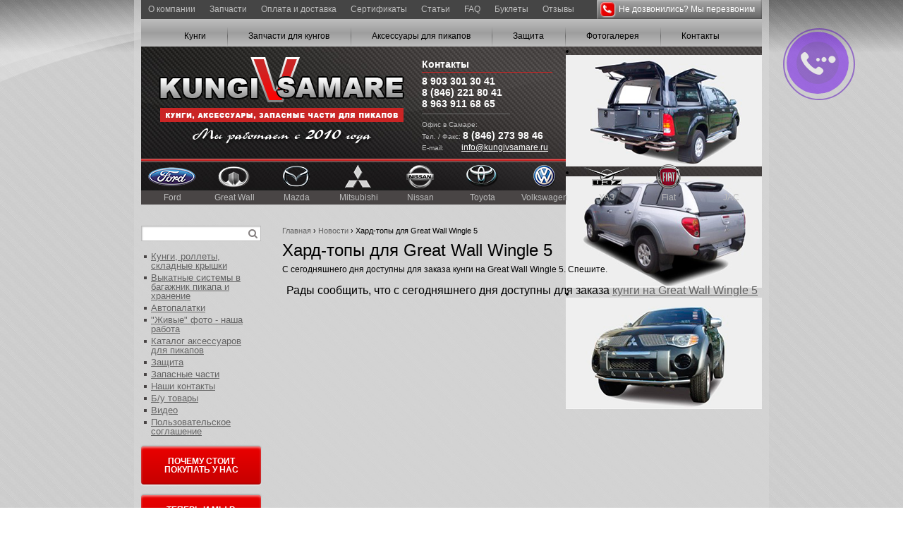

--- FILE ---
content_type: text/html; charset=utf-8
request_url: https://kungivsamare.ru/novosti/khard-topy-dlya-great-wall-wingle-5
body_size: 10966
content:
<!DOCTYPE html PUBLIC "-//W3C//DTD XHTML 1.0 Strict//EN" "http://www.w3.org/TR/xhtml1/DTD/xhtml1-strict.dtd">
<html xmlns="http://www.w3.org/1999/xhtml" xml:lang="ru" lang="ru" dir="ltr">

<head>
<meta http-equiv="Content-Type" content="text/html; charset=utf-8" />
  <title>Хард-топы для Great Wall Wingle 5 | KUNGIVSAMARE.RU</title>
  <meta http-equiv="Content-Type" content="text/html; charset=utf-8" />
<link rel="shortcut icon" href="/sites/default/files/zen_favicon.ico" type="image/x-icon" />
  <link type="text/css" rel="stylesheet" media="all" href="/modules/aggregator/aggregator.css?9" />
<link type="text/css" rel="stylesheet" media="all" href="/modules/node/node.css?9" />
<link type="text/css" rel="stylesheet" media="all" href="/modules/system/defaults.css?9" />
<link type="text/css" rel="stylesheet" media="all" href="/modules/system/system.css?9" />
<link type="text/css" rel="stylesheet" media="all" href="/modules/system/system-menus.css?9" />
<link type="text/css" rel="stylesheet" media="all" href="/modules/user/user.css?9" />
<link type="text/css" rel="stylesheet" media="all" href="/sites/all/modules/cck/theme/content-module.css?9" />
<link type="text/css" rel="stylesheet" media="all" href="/sites/all/modules/filefield/filefield.css?9" />
<link type="text/css" rel="stylesheet" media="all" href="/sites/all/modules/lightbox2/css/lightbox.css?9" />
<link type="text/css" rel="stylesheet" media="all" href="/sites/all/modules/search_autocomplete/css/jquery.autocomplete.css?9" />
<link type="text/css" rel="stylesheet" media="all" href="/sites/all/modules/thickbox/thickbox.css?9" />
<link type="text/css" rel="stylesheet" media="all" href="/sites/all/modules/thickbox/thickbox_ie.css?9" />
<link type="text/css" rel="stylesheet" media="all" href="/sites/all/modules/ubercart/uc_attribute/uc_attribute.css?9" />
<link type="text/css" rel="stylesheet" media="all" href="/sites/all/modules/ubercart/uc_product/uc_product.css?9" />
<link type="text/css" rel="stylesheet" media="all" href="/sites/all/modules/ubercart/uc_store/uc_store.css?9" />
<link type="text/css" rel="stylesheet" media="all" href="/sites/all/modules/cck/modules/fieldgroup/fieldgroup.css?9" />
<link type="text/css" rel="stylesheet" media="all" href="/sites/all/modules/views/css/views.css?9" />
<link type="text/css" rel="stylesheet" media="all" href="/sites/all/modules/honeypot/css/honeypot.css?9" />
<link type="text/css" rel="stylesheet" media="all" href="/sites/all/modules/webform/css/webform.css?9" />
<link type="text/css" rel="stylesheet" media="all" href="/sites/all/themes/zen/zen-internals/css/zen-fixed.css?9" />
<link type="text/css" rel="stylesheet" media="print" href="/sites/all/themes/zen/zen-internals/css/print.css?9" />
<!--[if IE]><link type="text/css" rel="stylesheet" media="all" href="/sites/all/themes/zen/zen-internals/css/ie.css?9" /><![endif]-->
<!--[if lte IE 6]><link type="text/css" rel="stylesheet" media="all" href="/sites/all/themes/zen/zen-internals/css/ie6.css?9" /><![endif]-->
  <script type="text/javascript" src="/misc/jquery.js?9"></script>
<script type="text/javascript" src="/misc/drupal.js?9"></script>
<script type="text/javascript" src="/sites/default/files/languages/ru_2d053dcbf6fbb4c981a8d97ddbf6ecb1.js?9"></script>
<script type="text/javascript" src="/sites/all/modules/lightbox2/js/lightbox.js?9"></script>
<script type="text/javascript" src="/sites/all/modules/search_autocomplete/js/jquery.autocomplete.js?9"></script>
<script type="text/javascript" src="/sites/all/modules/thickbox/thickbox.js?9"></script>
<script type="text/javascript" src="/sites/all/modules/webform/js/webform.js?9"></script>
<script type="text/javascript" src="/sites/all/modules/ajax/jquery/jquery.a_form.packed.js?9"></script>
<script type="text/javascript" src="/sites/all/modules/ajax/ajax.js?9"></script>
<script type="text/javascript" src="/sites/all/themes/zen/js/main.js?9"></script>
<script type="text/javascript" src="/sites/all/themes/zen/js/jquery.flexslider.js?9"></script>
<script type="text/javascript" src="/sites/all/themes/zen/js/jquery.maskedinput.js?9"></script>
<script type="text/javascript">
<!--//--><![CDATA[//><!--
jQuery.extend(Drupal.settings, { "basePath": "/", "lightbox2": { "rtl": "0", "file_path": "/(\\w\\w/)sites/default/files", "default_image": "/sites/all/modules/lightbox2/images/brokenimage.jpg", "border_size": 10, "font_color": "000", "box_color": "fff", "top_position": "", "overlay_opacity": "0.8", "overlay_color": "000", "disable_close_click": 1, "resize_sequence": 0, "resize_speed": 400, "fade_in_speed": 400, "slide_down_speed": 600, "use_alt_layout": 0, "disable_resize": 0, "disable_zoom": 0, "force_show_nav": 0, "show_caption": 1, "loop_items": 0, "node_link_text": "View Image Details", "node_link_target": 0, "image_count": "Изображение !current из !total", "video_count": "Video !current of !total", "page_count": "Page !current of !total", "lite_press_x_close": "press \x3ca href=\"#\" onclick=\"hideLightbox(); return FALSE;\"\x3e\x3ckbd\x3ex\x3c/kbd\x3e\x3c/a\x3e to close", "download_link_text": "", "enable_login": false, "enable_contact": false, "keys_close": "c x 27", "keys_previous": "p 37", "keys_next": "n 39", "keys_zoom": "z", "keys_play_pause": "32", "display_image_size": "original", "image_node_sizes": "()", "trigger_lightbox_classes": "", "trigger_lightbox_group_classes": "", "trigger_slideshow_classes": "", "trigger_lightframe_classes": "", "trigger_lightframe_group_classes": "", "custom_class_handler": 0, "custom_trigger_classes": "", "disable_for_gallery_lists": true, "disable_for_acidfree_gallery_lists": true, "enable_acidfree_videos": true, "slideshow_interval": 5000, "slideshow_automatic_start": true, "slideshow_automatic_exit": true, "show_play_pause": true, "pause_on_next_click": false, "pause_on_previous_click": true, "loop_slides": false, "iframe_width": 600, "iframe_height": 400, "iframe_border": 1, "enable_video": 0 }, "search_autocomplete": { "form3": { "selector": "#search-block-form", "minChars": "3", "max_sug": "15", "url": "/search_autocomplete/3/autocomplete", "fid": "3" } }, "thickbox": { "close": "Закрыть", "next": "Next \x3e", "prev": "\x3c Prev", "esc_key": "or Esc Key", "next_close": "Next / Close on last", "image_count": "Image !current of !total" } });
//--><!]]>
</script>
</head>
<body class="page not-front not-logged-in node-type-news page-novosti-khard-topy-dlya-great-wall-wingle-5 section-novosti one-sidebar sidebar-first">

      <div id="skip-link"><a href="#main-menu">Jump to Navigation</a></div>
  
  <div id="page-wrapper"><div id="page">

    <div id="header"><div class="section clearfix">

      
	  	  
      
      
      <div class="region region-header">
  
<div id="block-menu-primary-links" class="block block-menu first region-odd even region-count-1 count-10">
  	  <div class="content">
    <ul class="menu"><li class="leaf menu-516 first"><a href="/" title="" class=" menu-516">О компании</a></li>
<li class="leaf menu-447"><a href="/zapasnye-chasti" title="" class=" menu-447">Запчасти</a></li>
<li class="leaf menu-393"><a href="/o-dostavke-nashikh-akcessuarov-v-drugie-regiony" title="" class=" menu-393">Оплата и доставка</a></li>
<li class="leaf menu-471"><a href="http://kungivsamare.ru/sertifikaty-dilera-v-rf-i-iso" title="" class=" menu-471">Сертификаты</a></li>
<li class="leaf menu-464"><a href="/stati" title="" class=" menu-464">Статьи</a></li>
<li class="leaf menu-457"><a href="/faq" title="" class=" menu-457">FAQ</a></li>
<li class="leaf menu-580"><a href="/buklety" title="" class=" menu-580">Буклеты</a></li>
<li class="leaf menu-612 last"><a href="/otzyvy" title="" class=" menu-612">Отзывы</a></li>
</ul>  </div>

  </div><!-- /.block -->

<div id="block-menu-menu-down" class="block block-menu region-even odd region-count-2 count-11">
  	  <div class="content">
    <ul class="menu"><li class="leaf menu-245 first"><a href="/kungi" title="" class=" menu-245">Кунги</a></li>
<li class="leaf menu-625"><a href="http://kungivsamare.ru/zapasnye-chasti" title="" class=" menu-625">Запчасти для кунгов</a></li>
<li class="leaf menu-241"><a href="/aksessuary-dlya-pikapov-4x4" title="" class=" menu-241">Аксессуары для пикапов</a></li>
<li class="leaf menu-265"><a href="/zashchita" title="" class=" menu-265">Защита</a></li>
<li class="leaf menu-266"><a href="/fotogalereya" title="" class=" menu-266">Фотогалерея</a></li>
<li class="leaf menu-246 last"><a href="/nashi-kontakty" title="" class=" menu-246">Контакты</a></li>
</ul>  </div>

  </div><!-- /.block -->

<div id="block-block-10" class="block block-block region-odd even region-count-3 count-12">
  	  <div class="content">
    <a class="b-logo b-logo-not_front" href="/" title="На главную"></a>
<span class="b-logo b-logo-front"></span>  </div>

  </div><!-- /.block -->

<div id="block-block-11" class="block block-block region-even odd region-count-4 count-13">
  	  <div class="content">
    <div class="b-contacts_head">
    <div class="b-contacts_head-group b-contacts_head-group_1">
        <div class="b-contacts_head-group_title">Контакты</div>

        <div class="b-contacts_head-tel_group">
            <a class="b-contacts_head-tel" href="tel:89033013041">8 903 301 30 41</a>
            <a class="b-contacts_head-tel" href="tel:88462218041">8 (846) 221 80 41</a>
            <a class="b-contacts_head-tel" href="tel:89639116865">8 963 911 68 65</a>
        </div>

        <span class="b-contacts_head-description">Офис в Самаре:</span>

            <span class="b-contacts_head-description b-contacts_head-description_samara">Тел. / Факс: 
            <a class="b-contacts_head-faks" href="tel:88462739846">8 (846) 273 98 46</a></span>

            <span class="b-contacts_head-description b-contacts_head-description_samara">E-mail: <a class="b-contacts_head-mail" href="mailto:info@kungivsamare.ru">info@kungivsamare.ru</a></span>

    </div>

<!--     <div class="b-contacts_head-group b-contacts_head-group_2">
        <div class="b-contacts_head-group_title">Режим работы</div>

        <span class="b-contacts_head-description">Время работы (моск-е)</span>

        <div class="b-contacts_head-time_group">
            <span class="b-contacts_head-description_day_wrapper"><span class="b-contacts_head-description_day">Пн.-Чт.</span></span>
            <span class="b-contacts_head-description_time">с 10.00 до 18.00</span>
        </div>
        <div class="b-contacts_head-time_group">
            <span class="b-contacts_head-description_day_wrapper"><span class="b-contacts_head-description_day">Пт.</span></span>
            <span class="b-contacts_head-description_time">с 10.00 до 17.00</span>
        </div>
        
        <span class="b-contacts_head-description b-contacts_head-description_break">Обед:<span class="b-contacts_head-time">13.00-14.00</span></span>
        <span class="b-contacts_head-description b-contacts_head-description_weekend">Вых. - <span class="b-contacts_head-time">сб., воскр.</span></span>

    </div> -->

</div>



<a class="b-contacts-btn_call_head" href="javascript:void(0);" onclick="showCallForm();">Не дозвонились? Мы перезвоним</a>  </div>

  </div><!-- /.block -->

<div id="block-menu-menu-brands" class="block block-menu region-odd even region-count-5 count-14">
  	  <div class="content">
    <ul class="menu"><li class="expanded menu-537 first"><a href="/kungi/kungi-dlya-ford" title="" class=" menu-537">Ford</a><ul class="menu"><li class="leaf menu-568 first"><a href="/kungi/kungi-dlya-ford" title="" class=" menu-568">Кунги</a></li>
<li class="leaf menu-557"><a href="/aksessuary-dlya-pikapov-4x4/ford" title="" class=" menu-557">Аксессуары</a></li>
<li class="leaf menu-566"><a href="/zashchita/ford" title="" class=" menu-566">Защита</a></li>
<li class="leaf menu-545"><a href="/vykatnye-sistemy-v-bagazhnik-pikapa-i-khranenie" title="" class=" menu-545">Системы боксов</a></li>
<li class="leaf menu-550 last"><a href="/zapasnye-chasti" title="" class=" menu-550">Запасные части</a></li>
</ul></li>
<li class="expanded menu-540"><a href="/kungi/kungi-i-kryshki-dlya-great-wall" title="" class=" menu-540">Great Wall</a><ul class="menu"><li class="leaf menu-569 first"><a href="/kungi/kungi-i-kryshki-dlya-great-wall" title="" class=" menu-569">Кунги</a></li>
<li class="leaf menu-558"><a href="/aksessuary-dlya-pikapov-4x4/great-wall" title="" class=" menu-558">Аксессуары</a></li>
<li class="leaf menu-546"><a href="/vykatnye-sistemy-v-bagazhnik-pikapa-i-khranenie" title="" class=" menu-546">Системы боксов</a></li>
<li class="leaf menu-551 last"><a href="/zapasnye-chasti" title="" class=" menu-551">Запасные части</a></li>
</ul></li>
<li class="expanded menu-534"><a href="/kungi/kungi-dlya-mazda" title="" class=" menu-534">Mazda</a><ul class="menu"><li class="leaf menu-542 first"><a href="/kungi/kungi-dlya-mazda" title="" class=" menu-542">Кунги и крышки</a></li>
<li class="leaf menu-541"><a href="/aksessuary-dlya-pikapov-4x4/mazda" title="" class=" menu-541">Аксессуары</a></li>
<li class="leaf menu-563"><a href="/zashchita/mazda" title="" class=" menu-563">Защита</a></li>
<li class="leaf menu-543"><a href="/vykatnye-sistemy-v-bagazhnik-pikapa-i-khranenie" title="" class=" menu-543">Системы боксов</a></li>
<li class="leaf menu-552 last"><a href="/zapasnye-chasti" title="" class=" menu-552">Запасные части</a></li>
</ul></li>
<li class="expanded menu-536"><a href="/kungi/kungi-dlya-mitsubishi" title="" class=" menu-536">Mitsubishi</a><ul class="menu"><li class="leaf menu-570 first"><a href="/kungi/kungi-dlya-mitsubishi" title="" class=" menu-570">Кунги</a></li>
<li class="leaf menu-559"><a href="http://kungivsamare.ru/aksessuary-dlya-pikapov-4x4/mitsubishi" title="" class=" menu-559">Аксессуары</a></li>
<li class="leaf menu-544"><a href="/vykatnye-sistemy-v-bagazhnik-pikapa-i-khranenie" title="" class=" menu-544">Системы боксов</a></li>
<li class="leaf menu-553 last"><a href="/zapasnye-chasti" title="" class=" menu-553">Запасные части</a></li>
</ul></li>
<li class="expanded menu-535"><a href="/kungi/kungi-dlya-nissan" title="" class=" menu-535">Nissan</a><ul class="menu"><li class="leaf menu-571 first"><a href="/kungi/kungi-dlya-nissan" title="" class=" menu-571">Кунги</a></li>
<li class="leaf menu-560"><a href="/aksessuary-dlya-pikapov-4x4/nissan" title="" class=" menu-560">Аксессуары</a></li>
<li class="leaf menu-564"><a href="/nissan" title="" class=" menu-564">Защита</a></li>
<li class="leaf menu-547"><a href="/vykatnye-sistemy-v-bagazhnik-pikapa-i-khranenie" title="" class=" menu-547">Системы боксов</a></li>
<li class="leaf menu-554 last"><a href="/zapasnye-chasti" title="" class=" menu-554">Запасные части</a></li>
</ul></li>
<li class="expanded menu-538"><a href="/kungi/kungi-dlya-toyota-hilux" title="" class=" menu-538">Toyota</a><ul class="menu"><li class="leaf menu-572 first"><a href="/kungi/kungi-dlya-toyota-hilux" title="" class=" menu-572">Кунги</a></li>
<li class="leaf menu-561"><a href="http://kungivsamare.ru/aksessuary-dlya-pikapov-4x4/toyota-hilux" title="" class=" menu-561">Аксессуары</a></li>
<li class="leaf menu-567"><a href="/zashchita/toyota/toyota-hilux-vigo-mk-6-7-8-do-2015-gv" title="" class=" menu-567">Защита</a></li>
<li class="leaf menu-548"><a href="/vykatnye-sistemy-v-bagazhnik-pikapa-i-khranenie" title="" class=" menu-548">Системы боксов</a></li>
<li class="leaf menu-555 last"><a href="/zapasnye-chasti" title="" class=" menu-555">Запасные части</a></li>
</ul></li>
<li class="expanded menu-539"><a href="/kungi/kungi-dlya-volkswagen" title="" class=" menu-539">Volkswagen</a><ul class="menu"><li class="leaf menu-581 first"><a href="/kungi/kungi-dlya-volkswagen" title="" class=" menu-581">Кунги</a></li>
<li class="leaf menu-562"><a href="/aksessuary-dlya-pikapov-4x4/volkswagen" title="" class=" menu-562">Аксессуары</a></li>
<li class="leaf menu-549"><a href="/vykatnye-sistemy-v-bagazhnik-pikapa-i-khranenie" title="" class=" menu-549">Системы боксов</a></li>
<li class="leaf menu-556 last"><a href="/zapasnye-chasti" title="" class=" menu-556">Запасные части</a></li>
</ul></li>
<li class="expanded menu-599"><a href="/kungi/kungi-dlya-uaz-pikap" title="" class=" menu-599">УАЗ</a><ul class="menu"><li class="leaf menu-600 first"><a href="/kungi/kungi-dlya-uaz-pikap" title="" class=" menu-600">Кунги</a></li>
<li class="leaf menu-602"><a href="/aksessuary-dlya-pikapov-4x4/uaz" title="" class=" menu-602">Аксессуары</a></li>
<li class="leaf menu-601"><a href="/zashchita/uaz" title="" class=" menu-601">Защита</a></li>
<li class="leaf menu-603"><a href="/vykatnye-sistemy-v-bagazhnik-pikapa-i-khranenie" title="" class=" menu-603">Системы боксов</a></li>
<li class="leaf menu-604 last"><a href="/zapasnye-chasti" title="" class=" menu-604">Запасные части</a></li>
</ul></li>
<li class="expanded menu-605"><a href="/kungi/kungi-dlya-fiat-fullback" title="" class=" menu-605">Fiat</a><ul class="menu"><li class="leaf menu-606 first"><a href="/kungi/kungi-dlya-fiat-fullback" title="" class=" menu-606">Кунги</a></li>
<li class="leaf menu-607"><a href="/aksessuary-dlya-pikapov-4x4/fiat-fullback" title="" class=" menu-607">Аксессуары</a></li>
<li class="leaf menu-608"><a href="/vykatnye-sistemy-v-bagazhnik-pikapa-i-khranenie" title="" class=" menu-608">Системы боксов</a></li>
<li class="leaf menu-609 last"><a href="/zapasnye-chasti" title="" class=" menu-609">Запасные части</a></li>
</ul></li>
<li class="expanded menu-627 last"><a href="https://kungivsamare.ru/kungi/kungi-i-kryshki-dlya-jac" title="" class=" menu-627">JAC</a><ul class="menu"><li class="leaf menu-628 first"><a href="https://kungivsamare.ru/kungi/kungi-i-kryshki-dlya-jac" title="" class=" menu-628">Кунги и крышки</a></li>
<li class="leaf menu-629 last"><a href="https://kungivsamare.ru/vykatnye-sistemy-v-bagazhnik-pikapa-i-khranenie" title="" class=" menu-629">Выкатные системы и хранение</a></li>
</ul></li>
</ul>  </div>

  </div><!-- /.block -->

<div id="block-block-21" class="block block-block last region-even odd region-count-6 count-15">
  	  <div class="content">
    <div class="b-slider_head" id="b-slider_head"><ul class="slides clearfix"><li><img src="https://kungivsamare.ru/sites/default/files/sl_im_01.png" /></li><li><img src="https://kungivsamare.ru/sites/default/files/sl_im_02.png" /></li><li><img src="https://kungivsamare.ru/sites/default/files/sl_im_03.png" /></li></ul></div>  </div>

  </div><!-- /.block -->
  	</div><!-- /.region -->

    </div></div><!-- /.section, /#header -->

    <div id="main-wrapper"><div id="main" class="clearfix with-navigation">

      <div id="content" class="column"><div class="section">

        
        <div class="region region-page-webforms">
  
<div id="block-webform-client-block-246" class="block block-webform first region-odd odd region-count-1 count-19 webform-modal">
      <div class="block-title">Заказать</div>
  	<a class='block-webform-close' href='javascript:void(0)' onclick="closeForm(this);">×</a>  <div class="content">
    <div id="node-246" class="node node-type-webform build-mode-full clearfix">
  
  
  
  <div class="content">
  <form action="/zakazat"  accept-charset="UTF-8" method="post" id="webform-client-form-246" class="webform-client-form ajax-form ajax-form" enctype="multipart/form-data">
<div><input type="hidden" name="submitted[order_tovar]" id="edit-submitted-order-tovar" value=""  />
<div class="webform-component webform-component-textfield" id="webform-component-order-vashe-imya"><div class="form-item" id="edit-submitted-order-vashe-imya-wrapper">
 <label for="edit-submitted-order-vashe-imya">Ваше имя: </label>
 <input type="text" maxlength="128" name="submitted[order_vashe_imya]" id="edit-submitted-order-vashe-imya" size="60" value="" class="form-text" />
</div>
</div><div class="webform-component webform-component-textfield" id="webform-component-order-telefon"><div class="form-item" id="edit-submitted-order-telefon-wrapper">
 <label for="edit-submitted-order-telefon">Телефон: <span class="form-required" title="Обязательное поле">*</span></label>
 <input type="text" maxlength="128" name="submitted[order_telefon]" id="edit-submitted-order-telefon" size="60" value="" class="form-text required" />
</div>
</div><div class="webform-component webform-component-textarea" id="webform-component-order-kommentariy"><div class="form-item" id="edit-submitted-order-kommentariy-wrapper">
 <label for="edit-submitted-order-kommentariy">Комментарий: </label>
 <textarea cols="60" rows="5" name="submitted[order_kommentariy]" id="edit-submitted-order-kommentariy"  class="form-textarea"></textarea>
</div>
</div><input type="hidden" name="details[sid]" id="edit-details-sid-1" value=""  />
<input type="hidden" name="details[page_num]" id="edit-details-page-num-1" value="1"  />
<input type="hidden" name="details[page_count]" id="edit-details-page-count-1" value="1"  />
<input type="hidden" name="details[finished]" id="edit-details-finished-1" value="0"  />
<input type="hidden" name="form_build_id" id="form-ZCWmB7bE57tLGSaDJMty0ytYEqrTHeAbthdmHyT6ztA" value="form-ZCWmB7bE57tLGSaDJMty0ytYEqrTHeAbthdmHyT6ztA"  />
<input type="hidden" name="form_id" id="edit-webform-client-form-246" value="webform_client_form_246"  />
<input type="hidden" name="honeypot_time" id="edit-honeypot-time-1" value="1767993109"  />
<div class="honeypot-textfield"><div class="form-item" id="edit-name-2-1-wrapper">
 <label for="edit-name-2-1">Leave this field blank: </label>
 <input type="text" maxlength="128" name="name-2" id="edit-name-2-1" size="20" value="" class="form-text" />
</div>
</div><div id="edit-actions" class="form-actions form-wrapper"><div class="captcha"><input type="hidden" name="captcha_sid" id="edit-captcha-sid" value="8138544"  />
<img src="/image_captcha/8138544/1767993109" alt="Image CAPTCHA" title="Image CAPTCHA" /><div class="form-item" id="edit-captcha-response-wrapper">
 <label for="edit-captcha-response">Какой код на этом изображении?: <span class="form-required" title="Обязательное поле">*</span></label>
 <input type="text" maxlength="128" name="captcha_response" id="edit-captcha-response" size="15" value="" class="form-text required" />
 <div class="description">Введите символы (без пробелов) изображенные на рисунке.</div>
</div>
</div><input type="submit" name="op" id="edit-submit-2" value="Заказать"  class="form-submit ajax-trigger" />
</div>
</div></form>
  </div>

  	
</div><!-- /.node -->
  </div>

  </div><!-- /.block -->

<div id="block-webform-client-block-272" class="block block-webform region-even even region-count-2 count-20 webform-modal">
      <div class="block-title">Заказать звонок</div>
  	<a class='block-webform-close' href='javascript:void(0)' onclick="closeForm(this);">×</a>  <div class="content">
    <div id="node-272" class="node node-type-webform build-mode-full clearfix">
  
  
  
  <div class="content">
  <form action="/zakazat-zvonok"  accept-charset="UTF-8" method="post" id="webform-client-form-272" class="webform-client-form ajax-form ajax-form" enctype="multipart/form-data">
<div><div class="webform-component webform-component-textfield" id="webform-component-call-imya"><div class="form-item" id="edit-submitted-call-imya-wrapper">
 <label for="edit-submitted-call-imya">Имя: </label>
 <input type="text" maxlength="128" name="submitted[call_imya]" id="edit-submitted-call-imya" size="60" value="" class="form-text" />
</div>
</div><div class="webform-component webform-component-textfield" id="webform-component-call-telefon"><div class="form-item" id="edit-submitted-call-telefon-wrapper">
 <label for="edit-submitted-call-telefon">Телефон: <span class="form-required" title="Обязательное поле">*</span></label>
 <input type="text" maxlength="128" name="submitted[call_telefon]" id="edit-submitted-call-telefon" size="60" value="" class="form-text required" />
</div>
</div><input type="hidden" name="details[sid]" id="edit-details-sid-2" value=""  />
<input type="hidden" name="details[page_num]" id="edit-details-page-num-2" value="1"  />
<input type="hidden" name="details[page_count]" id="edit-details-page-count-2" value="1"  />
<input type="hidden" name="details[finished]" id="edit-details-finished-2" value="0"  />
<input type="hidden" name="form_build_id" id="form-wGzJt_HeAShYcAD9cOUSGN8JRQuc_AhglYONZ-njgJs" value="form-wGzJt_HeAShYcAD9cOUSGN8JRQuc_AhglYONZ-njgJs"  />
<input type="hidden" name="form_id" id="edit-webform-client-form-272" value="webform_client_form_272"  />
<input type="hidden" name="honeypot_time" id="edit-honeypot-time-2" value="1767993109"  />
<div class="honeypot-textfield"><div class="form-item" id="edit-name-2-2-wrapper">
 <label for="edit-name-2-2">Leave this field blank: </label>
 <input type="text" maxlength="128" name="name-2" id="edit-name-2-2" size="20" value="" class="form-text" />
</div>
</div><div id="edit-actions" class="form-actions form-wrapper"><input type="submit" name="op" id="edit-submit-3" value="Отправить"  class="form-submit ajax-trigger" />
</div>
</div></form>
  </div>

  	
</div><!-- /.node -->
  </div>

  </div><!-- /.block -->

<div id="block-webform-client-block-338" class="block block-webform region-odd odd region-count-3 count-21 webform-modal">
      <div class="block-title">Задать вопрос</div>
  	<a class='block-webform-close' href='javascript:void(0)' onclick="closeForm(this);">×</a>  <div class="content">
    <div id="node-338" class="node node-type-webform build-mode-full clearfix">
  
  
  
  <div class="content">
  <form action="/zadat-vopros"  accept-charset="UTF-8" method="post" id="webform-client-form-338" class="webform-client-form ajax-form ajax-form" enctype="multipart/form-data">
<div><input type="hidden" name="submitted[question_tovar]" id="edit-submitted-question-tovar" value=""  />
<div class="webform-component webform-component-textfield" id="webform-component-question-vashe-imya"><div class="form-item" id="edit-submitted-question-vashe-imya-wrapper">
 <label for="edit-submitted-question-vashe-imya">Ваше имя: </label>
 <input type="text" maxlength="128" name="submitted[question_vashe_imya]" id="edit-submitted-question-vashe-imya" size="60" value="" class="form-text" />
</div>
</div><div class="webform-component webform-component-email" id="webform-component-question-e-mail"><div class="form-item" id="edit-submitted-question-e-mail-wrapper">
 <label for="edit-submitted-question-e-mail">E-mail: <span class="form-required" title="Обязательное поле">*</span></label>
 <input class="form-text form-email required email" type="email" id="edit-submitted-question-e-mail" name="submitted[question_e_mail]" size="60" />
</div>
</div><div class="webform-component webform-component-textarea" id="webform-component-question-vash-vopros"><div class="form-item" id="edit-submitted-question-vash-vopros-wrapper">
 <label for="edit-submitted-question-vash-vopros">Ваш вопрос: </label>
 <textarea cols="60" rows="5" name="submitted[question_vash_vopros]" id="edit-submitted-question-vash-vopros"  class="form-textarea"></textarea>
</div>
</div><input type="hidden" name="details[sid]" id="edit-details-sid-3" value=""  />
<input type="hidden" name="details[page_num]" id="edit-details-page-num-3" value="1"  />
<input type="hidden" name="details[page_count]" id="edit-details-page-count-3" value="1"  />
<input type="hidden" name="details[finished]" id="edit-details-finished-3" value="0"  />
<input type="hidden" name="form_build_id" id="form-_oBxJmXkVgDrERocabtin4GLC3Ae6_gfn0Tn0zYXq18" value="form-_oBxJmXkVgDrERocabtin4GLC3Ae6_gfn0Tn0zYXq18"  />
<input type="hidden" name="form_id" id="edit-webform-client-form-338" value="webform_client_form_338"  />
<input type="hidden" name="honeypot_time" id="edit-honeypot-time-3" value="1767993109"  />
<div class="honeypot-textfield"><div class="form-item" id="edit-name-2-3-wrapper">
 <label for="edit-name-2-3">Leave this field blank: </label>
 <input type="text" maxlength="128" name="name-2" id="edit-name-2-3" size="20" value="" class="form-text" />
</div>
</div><div id="edit-actions" class="form-actions form-wrapper"><div class="captcha"><input type="hidden" name="captcha_sid" id="edit-captcha-sid-1" value="8138545"  />
<img src="/image_captcha/8138545/1767993109" alt="Image CAPTCHA" title="Image CAPTCHA" /><div class="form-item" id="edit-captcha-response-1-wrapper">
 <label for="edit-captcha-response-1">Какой код на этом изображении?: <span class="form-required" title="Обязательное поле">*</span></label>
 <input type="text" maxlength="128" name="captcha_response" id="edit-captcha-response-1" size="15" value="" class="form-text required" />
 <div class="description">Введите символы (без пробелов) изображенные на рисунке.</div>
</div>
</div><input type="submit" name="op" id="edit-submit-4" value="Отправить"  class="form-submit ajax-trigger" />
</div>
</div></form>
  </div>

  	
</div><!-- /.node -->
  </div>

  </div><!-- /.block -->

<div id="block-webform-client-block-370" class="block block-webform region-even even region-count-4 count-22 webform-modal">
      <div class="block-title">Заказ</div>
  	<a class='block-webform-close' href='javascript:void(0)' onclick="closeForm(this);">×</a>  <div class="content">
    <div id="node-370" class="node node-type-webform build-mode-full clearfix">
  
  
  
  <div class="content">
  <form action="/zakaz"  accept-charset="UTF-8" method="post" id="webform-client-form-370" class="webform-client-form ajax-form ajax-form" enctype="multipart/form-data">
<div><input type="hidden" name="submitted[full_order_tovar]" id="edit-submitted-full-order-tovar" value=""  />
<div class="webform-component webform-component-textfield" id="webform-component-order-vin"><div class="form-item" id="edit-submitted-order-vin-wrapper">
 <label for="edit-submitted-order-vin">VIN: </label>
 <input type="text" maxlength="128" name="submitted[order_vin]" id="edit-submitted-order-vin" size="60" value="" class="form-text" />
</div>
</div><div class="webform-component webform-component-textfield" id="webform-component-order-marka-avto"><div class="form-item" id="edit-submitted-order-marka-avto-wrapper">
 <label for="edit-submitted-order-marka-avto">Марка авто: </label>
 <input type="text" maxlength="128" name="submitted[order_marka_avto]" id="edit-submitted-order-marka-avto" size="60" value="" class="form-text" />
</div>
</div><div class="webform-component webform-component-textfield" id="webform-component-order-god-vypuska"><div class="form-item" id="edit-submitted-order-god-vypuska-wrapper">
 <label for="edit-submitted-order-god-vypuska">Год выпуска: </label>
 <input type="text" maxlength="128" name="submitted[order_god_vypuska]" id="edit-submitted-order-god-vypuska" size="60" value="" class="form-text" />
</div>
</div><div class="webform-component webform-component-textfield" id="webform-component-order-model"><div class="form-item" id="edit-submitted-order-model-wrapper">
 <label for="edit-submitted-order-model">Модель: </label>
 <input type="text" maxlength="128" name="submitted[order_model]" id="edit-submitted-order-model" size="60" value="" class="form-text" />
</div>
</div><div class="webform-component webform-component-textfield" id="webform-component-full-order-vashe-imya"><div class="form-item" id="edit-submitted-full-order-vashe-imya-wrapper">
 <label for="edit-submitted-full-order-vashe-imya">Ваше имя: </label>
 <input type="text" maxlength="128" name="submitted[full_order_vashe_imya]" id="edit-submitted-full-order-vashe-imya" size="60" value="" class="form-text" />
</div>
</div><div class="webform-component webform-component-textfield" id="webform-component-full-order-telefon"><div class="form-item" id="edit-submitted-full-order-telefon-wrapper">
 <label for="edit-submitted-full-order-telefon">Телефон: <span class="form-required" title="Обязательное поле">*</span></label>
 <input type="text" maxlength="128" name="submitted[full_order_telefon]" id="edit-submitted-full-order-telefon" size="60" value="" class="form-text required" />
</div>
</div><div class="webform-component webform-component-textarea" id="webform-component-full-order-kommentariy"><div class="form-item" id="edit-submitted-full-order-kommentariy-wrapper">
 <label for="edit-submitted-full-order-kommentariy">Комментарий: </label>
 <textarea cols="60" rows="5" name="submitted[full_order_kommentariy]" id="edit-submitted-full-order-kommentariy"  class="form-textarea"></textarea>
</div>
</div><input type="hidden" name="details[sid]" id="edit-details-sid-4" value=""  />
<input type="hidden" name="details[page_num]" id="edit-details-page-num-4" value="1"  />
<input type="hidden" name="details[page_count]" id="edit-details-page-count-4" value="1"  />
<input type="hidden" name="details[finished]" id="edit-details-finished-4" value="0"  />
<input type="hidden" name="form_build_id" id="form-iMDzPCt3Xx61gqgGtVDEqWzwxJ7iFTwD3zqIPvJd60s" value="form-iMDzPCt3Xx61gqgGtVDEqWzwxJ7iFTwD3zqIPvJd60s"  />
<input type="hidden" name="form_id" id="edit-webform-client-form-370" value="webform_client_form_370"  />
<input type="hidden" name="honeypot_time" id="edit-honeypot-time-4" value="1767993109"  />
<div class="honeypot-textfield"><div class="form-item" id="edit-name-2-4-wrapper">
 <label for="edit-name-2-4">Leave this field blank: </label>
 <input type="text" maxlength="128" name="name-2" id="edit-name-2-4" size="20" value="" class="form-text" />
</div>
</div><div id="edit-actions" class="form-actions form-wrapper"><input type="submit" name="op" id="edit-submit-5" value="Заказать"  class="form-submit ajax-trigger" />
</div>
</div></form>
  </div>

  	
</div><!-- /.node -->
  </div>

  </div><!-- /.block -->

<div id="block-webform-client-block-671" class="block block-webform last region-odd odd region-count-5 count-23 webform-modal">
      <div class="block-title">Сообщить о поступлении</div>
  	<a class='block-webform-close' href='javascript:void(0)' onclick="closeForm(this);">×</a>  <div class="content">
    <div id="node-671" class="node node-type-webform build-mode-full clearfix">
  
  
  
  <div class="content">
  <form action="/soobshchit-o-postuplenii"  accept-charset="UTF-8" method="post" id="webform-client-form-671" class="webform-client-form ajax-form ajax-form" enctype="multipart/form-data">
<div><div class="webform-component webform-component-textfield" id="webform-component-imya"><div class="form-item" id="edit-submitted-imya-wrapper">
 <label for="edit-submitted-imya">Ваше имя: </label>
 <input type="text" maxlength="128" name="submitted[imya]" id="edit-submitted-imya" size="60" value="" class="form-text" />
</div>
</div><div class="webform-component webform-component-textfield" id="webform-component-vash-telefon"><div class="form-item" id="edit-submitted-vash-telefon-wrapper">
 <label for="edit-submitted-vash-telefon">Ваш телефон: </label>
 <input type="text" maxlength="128" name="submitted[vash_telefon]" id="edit-submitted-vash-telefon" size="60" value="" class="form-text" />
</div>
</div><div class="webform-component webform-component-email" id="webform-component-vash-email"><div class="form-item" id="edit-submitted-vash-email-wrapper">
 <label for="edit-submitted-vash-email">Ваш email: <span class="form-required" title="Обязательное поле">*</span></label>
 <input class="form-text form-email required email" type="email" id="edit-submitted-vash-email" name="submitted[vash_email]" size="60" />
</div>
</div><input type="hidden" name="submitted[tovar]" id="edit-submitted-tovar" value=""  />
<input type="hidden" name="details[sid]" id="edit-details-sid-5" value=""  />
<input type="hidden" name="details[page_num]" id="edit-details-page-num-5" value="1"  />
<input type="hidden" name="details[page_count]" id="edit-details-page-count-5" value="1"  />
<input type="hidden" name="details[finished]" id="edit-details-finished-5" value="0"  />
<input type="hidden" name="form_build_id" id="form-kkrd8IiRDbY5ewuG5O8t33mOi5ybXG7COsAi3jUg_9o" value="form-kkrd8IiRDbY5ewuG5O8t33mOi5ybXG7COsAi3jUg_9o"  />
<input type="hidden" name="form_id" id="edit-webform-client-form-671" value="webform_client_form_671"  />
<input type="hidden" name="honeypot_time" id="edit-honeypot-time-5" value="1767993109"  />
<div class="honeypot-textfield"><div class="form-item" id="edit-name-2-5-wrapper">
 <label for="edit-name-2-5">Leave this field blank: </label>
 <input type="text" maxlength="128" name="name-2" id="edit-name-2-5" size="20" value="" class="form-text" />
</div>
</div><div id="edit-actions" class="form-actions form-wrapper"><div class="captcha"><input type="hidden" name="captcha_sid" id="edit-captcha-sid-2" value="8138546"  />
<img src="/image_captcha/8138546/1767993109" alt="Image CAPTCHA" title="Image CAPTCHA" /><div class="form-item" id="edit-captcha-response-2-wrapper">
 <label for="edit-captcha-response-2">Какой код на этом изображении?: <span class="form-required" title="Обязательное поле">*</span></label>
 <input type="text" maxlength="128" name="captcha_response" id="edit-captcha-response-2" size="15" value="" class="form-text required" />
 <div class="description">Введите символы (без пробелов) изображенные на рисунке.</div>
</div>
</div><input type="submit" name="op" id="edit-submit-6" value="Отправить"  class="form-submit ajax-trigger" />
</div>
</div></form>
  </div>

  	
</div><!-- /.node -->
  </div>

  </div><!-- /.block -->
  	<div class='form-overlay' onclick="hideAllForms();"></div></div><!-- /.region -->
		
		
        <div class="breadcrumb"><a href="/">Главная</a> › <a href="/novosti">Новости</a> › Хард-топы для Great Wall Wingle 5</div>                  <h1 class="title">Хард-топы для Great Wall Wingle 5</h1>
                <div class="messages error">
strict warning: Declaration of views_plugin_style_default::options() should be compatible with views_object::options() in /var/www/kungivsamare/data/www/kungivsamare.ru/sites/all/modules/views/plugins/views_plugin_style_default.inc on line 0.</div>
                
        
        <div id="content-area">
          <div id="node-208" class="node node-type-news build-mode-full clearfix">
  
  
  
  <div class="content">
  <p>C сегодняшнего дня доступны для заказа кунги на Great Wall Wingle 5. Спешите.</p>
<p style="text-align: center;"></p>
<h3 style="text-align: center;">Рады сообщить, что с сегодняшнего дня <strong>доступны для заказа</strong> <a href="http://kungivsamare.ru/kungi/kungi-dlya-great-wall">кунги на Great Wall Wingle 5</a></h3>
  </div>

  	
</div><!-- /.node -->
        </div>

        
      </div></div><!-- /.section, /#content -->

      <div class="region region-sidebar-first column sidebar"><div class="section">
  
<div id="block-search-0" class="block block-search region-even even region-count-2 count-2">
  	  <div class="content">
    <form action="/novosti/khard-topy-dlya-great-wall-wingle-5"  accept-charset="UTF-8" method="post" id="search-block-form">
<div><div class="container-inline">
  <div class="form-item" id="edit-search-block-form-1-wrapper">
 <label for="edit-search-block-form-1">Поиск на сайте: </label>
 <input type="text" maxlength="128" name="search_block_form" id="edit-search-block-form-1" size="15" value="" title="Введите ключевые слова для поиска." class="form-text" />
</div>
<input type="submit" name="op" id="edit-submit" value="Поиск"  class="form-submit" />
<input type="hidden" name="form_build_id" id="form-FGd34bD8OPpG1B_FV9I7WCh8BWYk6bpRBqdgODBZ0-Q" value="form-FGd34bD8OPpG1B_FV9I7WCh8BWYk6bpRBqdgODBZ0-Q"  />
<input type="hidden" name="form_id" id="edit-search-block-form" value="search_block_form"  />
</div>

</div></form>
  </div>

  </div><!-- /.block -->

<div id="block-menu-menu-top" class="block block-menu region-odd odd region-count-3 count-3">
  	  <div class="content">
    <ul class="menu"><li class="leaf menu-472 first"><a href="/kungi" title="Кунги, крышки, роллеты, тенты" class=" menu-472">Кунги, роллеты, складные крышки</a></li>
<li class="leaf menu-261"><a href="/vykatnye-sistemy-v-bagazhnik-pikapa-i-khranenie" title="Платформы-слайдеры, боксы разных моделей" class=" menu-261">Выкатные системы в багажник пикапа и хранение</a></li>
<li class="leaf menu-613"><a href="http://kungivsamare.ru/avtopalatki" title="" class=" menu-613">Автопалатки</a></li>
<li class="leaf menu-256"><a href="/fotogalereya" title="" class=" menu-256">&quot;Живые&quot; фото - наша работа</a></li>
<li class="leaf menu-473"><a href="/aksessuary-dlya-pikapov-4x4" title="" class=" menu-473">Каталог аксессуаров для пикапов</a></li>
<li class="leaf menu-259"><a href="/zashchita" title="" class=" menu-259">Защита</a></li>
<li class="leaf menu-475"><a href="/zapasnye-chasti" title="" class=" menu-475">Запасные части</a></li>
<li class="leaf menu-269"><a href="/nashi-kontakty" title="" class=" menu-269">Наши контакты</a></li>
<li class="leaf menu-619"><a href="http://kungivsamare.ru/b/u-tovary" title="" class=" menu-619">Б/у товары</a></li>
<li class="leaf menu-623"><a href="http://kungivsamare.ru/category/informatsiya/video" title="" class=" menu-623">Видео</a></li>
<li class="leaf menu-622 last"><a href="http://kungivsamare.ru/polzovatelskoe-soglashenie" title="" class=" menu-622">Пользовательское соглашение </a></li>
</ul>  </div>

  </div><!-- /.block -->

<div id="block-block-24" class="block block-block region-even even region-count-4 count-4">
  	  <div class="content">
    <a class="credit why_we" href="/pochemu-stoit-pokupat-u-nas" title="Почему стоит покупать у нас">Почему стоит покупать у нас</a>  </div>

  </div><!-- /.block -->

<div id="block-block-25" class="block block-block region-odd odd region-count-5 count-5">
  	  <div class="content">
    <p><a class="credit why_we" href="https://vk.com/kungivsamare" title="Теперь и мы в социальной сети Вконтакте">Теперь и мы в социальной сети Вконтакте</a></p>  </div>

  </div><!-- /.block -->

<div id="block-webform-client-block-663" class="block block-webform region-even even region-count-6 count-6">
      <div class="block-title">Заказ запчастей для автомобилей</div>
  	  <div class="content">
    <form action="/ne-nashli"  accept-charset="UTF-8" method="post" id="webform-client-form-663" class="webform-client-form ajax-form ajax-form" enctype="multipart/form-data">
<div><div class="webform-component webform-component-textfield" id="webform-component-order-form-left-vin"><div class="form-item" id="edit-submitted-order-form-left-vin-wrapper">
 <label for="edit-submitted-order-form-left-vin">VIN: </label>
 <input type="text" maxlength="128" name="submitted[order_form_left_vin]" id="edit-submitted-order-form-left-vin" size="60" value="" class="form-text" />
</div>
</div><div class="webform-component webform-component-textfield" id="webform-component-order-form-left-marka-avto"><div class="form-item" id="edit-submitted-order-form-left-marka-avto-wrapper">
 <label for="edit-submitted-order-form-left-marka-avto">Марка авто: </label>
 <input type="text" maxlength="128" name="submitted[order_form_left_marka_avto]" id="edit-submitted-order-form-left-marka-avto" size="60" value="" class="form-text" />
</div>
</div><div class="webform-component webform-component-textfield" id="webform-component-order-form-left-god-vypuska"><div class="form-item" id="edit-submitted-order-form-left-god-vypuska-wrapper">
 <label for="edit-submitted-order-form-left-god-vypuska">Год выпуска: </label>
 <input type="text" maxlength="128" name="submitted[order_form_left_god_vypuska]" id="edit-submitted-order-form-left-god-vypuska" size="60" value="" class="form-text" />
</div>
</div><div class="webform-component webform-component-textfield" id="webform-component-order-form-left-model"><div class="form-item" id="edit-submitted-order-form-left-model-wrapper">
 <label for="edit-submitted-order-form-left-model">Модель: </label>
 <input type="text" maxlength="128" name="submitted[order_form_left_model]" id="edit-submitted-order-form-left-model" size="60" value="" class="form-text" />
</div>
</div><div class="webform-component webform-component-email" id="webform-component-vvedite-e-mail"><div class="form-item" id="edit-submitted-vvedite-e-mail-wrapper">
 <label for="edit-submitted-vvedite-e-mail">Введите e-mail: <span class="form-required" title="Обязательное поле">*</span></label>
 <input class="form-text form-email required email" type="email" id="edit-submitted-vvedite-e-mail" name="submitted[vvedite_e_mail]" size="60" />
</div>
</div><div class="webform-component webform-component-textarea" id="webform-component-kakaya-zapchast-nuzhna"><div class="form-item" id="edit-submitted-kakaya-zapchast-nuzhna-wrapper">
 <label for="edit-submitted-kakaya-zapchast-nuzhna">Какая запчасть нужна?: </label>
 <textarea cols="60" rows="5" name="submitted[kakaya_zapchast_nuzhna]" id="edit-submitted-kakaya-zapchast-nuzhna"  class="form-textarea"></textarea>
</div>
</div><input type="hidden" name="details[sid]" id="edit-details-sid" value=""  />
<input type="hidden" name="details[page_num]" id="edit-details-page-num" value="1"  />
<input type="hidden" name="details[page_count]" id="edit-details-page-count" value="1"  />
<input type="hidden" name="details[finished]" id="edit-details-finished" value="0"  />
<input type="hidden" name="form_build_id" id="form-p9WtpAKG5QWqiMoUImxwXWLhccMEYFQswOZCzH9vaQI" value="form-p9WtpAKG5QWqiMoUImxwXWLhccMEYFQswOZCzH9vaQI"  />
<input type="hidden" name="form_id" id="edit-webform-client-form-663" value="webform_client_form_663"  />
<input type="hidden" name="honeypot_time" id="edit-honeypot-time" value="1767993109"  />
<div class="honeypot-textfield"><div class="form-item" id="edit-name-2-wrapper">
 <label for="edit-name-2">Leave this field blank: </label>
 <input type="text" maxlength="128" name="name-2" id="edit-name-2" size="20" value="" class="form-text" />
</div>
</div><div id="edit-actions" class="form-actions form-wrapper"><input type="submit" name="op" id="edit-submit-1" value="Отправить"  class="form-submit ajax-trigger" />
</div>
</div></form>
  </div>

  </div><!-- /.block -->

<div id="block-views-news_side-block_1" class="block block-views region-odd odd region-count-7 count-7">
      <div class="block-title">Новости</div>
  	  <div class="content">
    <div class="views_view view view-news-side view-id-news_side view-display-id-block_1 view-dom-id-1">
  
  
  
  
      <div class="view-content">
        <div class="views-row views-row-1 views-row-odd views-row-first">
      
  <div class="views-field-title">
                <span class="field-content"><a href="/novosti/spetsialnoe-predlozhenie-do-17-iyulya-kung-eko-standard-dlya-toyota-hilux-vigo-za-118000-rublei-vmes">Специальное предложение до 17 июля. Кунг EKO Standard для Toyota Hilux Vigo за 118000 рублей, вместо 125000 рублей.</a></span>
  </div>
  </div>
  <div class="views-row views-row-2 views-row-even">
      
  <div class="views-field-title">
                <span class="field-content"><a href="/novosti/sumka-boks">Сумка бокс</a></span>
  </div>
  </div>
  <div class="views-row views-row-3 views-row-odd views-row-last">
      
  <div class="views-field-title">
                <span class="field-content"><a href="/novosti/dostupna-dlya-zakaza-populyarnaya-model-bez-bokovykh-okon-dlya-toyota-hilux-revo">Доступна для заказа популярная модель без боковых окон для Toyota Hilux Revo.</a></span>
  </div>
  </div>
    </div>
  
  
  
  
      <div class="view-footer">
      <a class="all-news-link" href="/novosti">Все новости</a>    </div>
  
  
</div><!-- /.view -->
  </div>

  </div><!-- /.block -->

<div id="block-block-16" class="block block-block region-even even region-count-8 count-8">
      <div class="block-title">Спецпредложения</div>
  	  <div class="content">
    <div class="b-teasers_wrapper"><div class='hit-item'><div class='hit-sticker'></div><a class="hit-link" href="/b/u-tovary/kryshka-dlya-isuzu-d-max-dva-polozheniya"><div class="hit-image"><img src="https://kungivsamare.ru/sites/default/files/imagecache/spec_preview/jpg.jpg" alt="Крышка для Isuzu D-Max  (два положения)" /></div><span class="hit-name">Крышка для Isuzu D-Max  (два положения)</span></a></div><div class='hit-item'><div class='hit-sticker'></div><a class="hit-link" href="/b/u-tovary/zhestkaya-kryshka-dlya-toyota-hilux-2015"><div class="hit-image"><img src="https://kungivsamare.ru/sites/default/files/imagecache/spec_preview/izobrazhenie_viber_2022-02-13_18-24-56-547_0.jpg" alt="Жесткая крышка для Toyota Hilux 2015+" /></div><span class="hit-name">Жесткая крышка для Toyota Hilux 2015+</span></a></div></div><a class='hit-link-all' href='/spetspredlozheniya'>Все спецпредложения</a>  </div>

  </div><!-- /.block -->

<div id="block-block-13" class="block block-block last region-odd odd region-count-9 count-9">
      <div class="block-title">Производители</div>
  	  <div class="content">
    <ul class="manufacturer">
	<li class="manufacturer-item manufacturer-item_1">
	</li>
	<li class="manufacturer-item manufacturer-item_2">
	</li>
	<li class="manufacturer-item manufacturer-item_3">
	</li>
	<li class="manufacturer-item manufacturer-item_4">
	</li>
</ul>  </div>

  </div><!-- /.block -->
</div></div><!-- /.section, /.region -->

      
    </div></div><!-- /#main, /#main-wrapper -->

          <div id="footer"><div class="section">

        
        
        <div class="region region-footer">
  
<div id="block-block-9" class="block block-block first region-odd even region-count-1 count-16">
  	  <div class="content">
    <div class="b-foot">

    <div class="b-foot_menu">

        <ul class="b-foot_menu-group b-foot_menu-group_1">
            <li class="b-foot_menu-item"><a class="b-foot_menu-link" href="/">О компании</a></li>
            <li class="b-foot_menu-item"><a class="b-foot_menu-link" href="/zapasnye-chasti">Запчасти</a></li>
            <li class="b-foot_menu-item"><a class="b-foot_menu-link" href="/o-dostavke-nashikh-akcessuarov-v-drugie-regiony">Оплата и доставка</a></li>
            <li class="b-foot_menu-item"><a class="b-foot_menu-link" href="/sertifikaty">Сертификаты</a></li>
        </ul>

        <ul class="b-foot_menu-group b-foot_menu-group_2">
            <li class="b-foot_menu-item"><a class="b-foot_menu-link" href="/stati">Статьи</a></li>
            <li class="b-foot_menu-item"><a class="b-foot_menu-link" href="/faq">FAQ</a></li>
            <li class="b-foot_menu-item"><a class="b-foot_menu-link" href="/fotogalereya">Фотогалерея</a></li>
            <li class="b-foot_menu-item"><a class="b-foot_menu-link" href="/nashi-kontakty">Контакты</a></li>
        </ul>

        <ul class="b-foot_menu-group b-foot_menu-group_3">
            <li class="b-foot_menu-item"><a class="b-foot_menu-link" href="/kungi">Кунги</a></li>
            <li class="b-foot_menu-item"><a class="b-foot_menu-link" href="/aksessuary-dlya-pikapov-4x4">Аксессуары для пикапов</a></li>
            <li class="b-foot_menu-item"><a class="b-foot_menu-link" href="/vykatnye-sistemy-v-bagazhnik-pikapa-i-khranenie">Система боксов в кузов</a></li>
            <li class="b-foot_menu-item"><a class="b-foot_menu-link" href="/zashchita">Защита</a></li>
        </ul>

    </div>


    <div class="b-foot_contacts">

        <div class="b-foot_contacts-group b-foot_contacts-group_1">

            <span class="b-foot_contacts-description">Наши телефоны:</span>

                <span class="b-foot_contacts-tel">8 903 301 30 41</span>
                <span class="b-foot_contacts-tel">8 (846) 221 80 41</span>
                <span class="b-foot_contacts-tel">8 963 911 68 65</span>

        </div>

        <div class="b-foot_contacts-group b-foot_contacts-group_2">

            <span class="b-foot_contacts-description b-foot_contacts-description_mail">E-mail:</span>
            <a class="b-foot_contacts-mail" href="mailto:info@kungivsamare.ru">info@kungivsamare.ru</a>

            <a class="b-contacts-btn b-contacts-btn_call b-contacts-btn_call_foot" href="javascript:void(0);" onclick="showCallForm();">Не дозвонились? Мы перезвоним</a>

            <script type="text/javascript" src="//yandex.st/share/share.js" charset="utf-8"></script>
            <div class="b-foot-share yashare-auto-init" data-yashareL10n="ru" data-yashareType="button" data-yashareQuickServices="yaru,vkontakte,facebook,twitter,odnoklassniki,moimir,lj,gplus"></div>

        </div>

    </div>


    <div class='b-foot_create'>
        <div class="b-foot_create-name">
            <a class="b-foot_create-name_link" href="https://beehive-software.com/services/web">Разработка сайта</a> и <a class="b-foot_create-name_link" href="https://beehive-software.com/services/seo">продвижение в поиске</a> - компания Бихайв
        </div>
    </div>

</div>  </div>

  </div><!-- /.block -->

<div id="block-block-19" class="block block-block region-even odd region-count-2 count-17">
  	  <div class="content">
    <!--LiveInternet counter--><script type="text/javascript"><!--
document.write("<a href='//www.liveinternet.ru/click' "+
"target=_blank><img src='//counter.yadro.ru/hit?t11.5;r"+
escape(document.referrer)+((typeof(screen)=="undefined")?"":
";s"+screen.width+"*"+screen.height+"*"+(screen.colorDepth?
screen.colorDepth:screen.pixelDepth))+";u"+escape(document.URL)+
";"+Math.random()+
"' alt='' title='LiveInternet: показано число просмотров за 24"+
" часа, посетителей за 24 часа и за сегодня' "+
"border='0' width='88' height='31'><\/a>")
//--></script><!--/LiveInternet-->


	<!-- Yandex.Metrika counter -->
<script type="text/javascript">
(function (d, w, c) {
    (w[c] = w[c] || []).push(function() {
        try {
            w.yaCounter15682792 = new Ya.Metrika({id:15682792, enableAll: true, webvisor:true});
        } catch(e) {}
    });
    
    var n = d.getElementsByTagName("script")[0],
        s = d.createElement("script"),
        f = function () { n.parentNode.insertBefore(s, n); };
    s.type = "text/javascript";
    s.async = true;
    s.src = (d.location.protocol == "https:" ? "https:" : "http:") + "//mc.yandex.ru/metrika/watch.js";

    if (w.opera == "[object Opera]") {
        d.addEventListener("DOMContentLoaded", f);
    } else { f(); }
})(document, window, "yandex_metrika_callbacks");
</script>
<noscript><div><img src="//mc.yandex.ru/watch/15682792" style="position:absolute; left:-9999px;" alt="" /></div></noscript>
<!-- /Yandex.Metrika counter -->




<!-- Yandex.Metrika counter -->
<script type="text/javascript" >
    (function (d, w, c) {
        (w[c] = w[c] || []).push(function() {
            try {
                w.yaCounter48011147 = new Ya.Metrika({
                    id:48011147,
                    clickmap:true,
                    trackLinks:true,
                    accurateTrackBounce:true,
                    webvisor:true
                });
            } catch(e) { }
        });

        var n = d.getElementsByTagName("script")[0],
            s = d.createElement("script"),
            f = function () { n.parentNode.insertBefore(s, n); };
        s.type = "text/javascript";
        s.async = true;
        s.src = "https://mc.yandex.ru/metrika/watch.js";

        if (w.opera == "[object Opera]") {
            d.addEventListener("DOMContentLoaded", f, false);
        } else { f(); }
    })(document, window, "yandex_metrika_callbacks");
</script>
<noscript><div><img src="https://mc.yandex.ru/watch/48011147" style="position:absolute; left:-9999px;" alt="" /></div></noscript>
<!-- /Yandex.Metrika counter -->





<script>
  (function(i,s,o,g,r,a,m){i['GoogleAnalyticsObject']=r;i[r]=i[r]||function(){
  (i[r].q=i[r].q||[]).push(arguments)},i[r].l=1*new Date();a=s.createElement(o),
  m=s.getElementsByTagName(o)[0];a.async=1;a.src=g;m.parentNode.insertBefore(a,m)
  })(window,document,'script','//www.google-analytics.com/analytics.js','ga');

  ga('create', 'UA-62052345-1', 'auto');
  ga('send', 'pageview');

</script>  </div>

  </div><!-- /.block -->

<div id="block-block-23" class="block block-block last region-odd even region-count-3 count-18">
  	  <div class="content">
    <link href="https://clients.streamwood.ru/StreamWood/sw.css" rel="stylesheet" type="text/css" />
<script type="text/javascript" src="https://clients.streamwood.ru/StreamWood/sw.js" charset="utf-8"></script>
<script type="text/javascript">
  swQ(document).ready(function(){
    swQ().SW({
      swKey: '2267aee6047949d603c69e3648b78396',
      swDomainKey: 'cee4b78309f4bf4fce469de8f5f01395'
    });
    swQ('body').SW('load');
  });
</script>  </div>

  </div><!-- /.block -->
  	</div><!-- /.region -->

      </div></div><!-- /.section, /#footer -->
    
  </div></div><!-- /#page, /#page-wrapper -->

  
  
</body>
</html>


--- FILE ---
content_type: text/css
request_url: https://kungivsamare.ru/sites/all/themes/zen/zen-internals/css/zen-fixed.css?9
body_size: 15854
content:
/* Eric Meyer's CSS Reset */
html, body, div, span, applet, object, iframe,
h1, h2, h3, h4, h5, h6, p, blockquote, pre,
a, abbr, acronym, address, big, cite, code,
del, dfn, em, img, ins, kbd, q, s, samp,
small, strike, strong, sub, sup, tt, var,
b, u, i, center,
dl, dt, dd, ol, ul, li,
fieldset, form, label, legend,
table, caption, tbody, tfoot, thead, tr, th, td,
article, aside, canvas, details, embed,
figure, figcaption, footer, header, hgroup,
menu, nav, output, ruby, section, summary,
time, mark, audio, video {
	margin: 0;
	padding: 0;
	border: 0;
	font-size: 100%;
	font: inherit;
	vertical-align: baseline;
}
/* HTML5 display-role reset for older browsers */
article, aside, details, figcaption, figure,
footer, header, hgroup, menu, nav, section {
	display: block;
}
body {
	line-height: 1;
}
ol, ul {
	list-style: none;
}
blockquote, q {
	quotes: none;
}
blockquote:before, blockquote:after,
q:before, q:after {
	content: '';
	content: none;
}
table {
	border-collapse: collapse;
	border-spacing: 0;
}
/* End of Eric Meyer's CSS Reset */




/*preset*/

body {
  font-size: 12px;
}


body,
caption,
th,
td,
input,
textarea,
select,
option,
legend,
fieldset {
  font-family: Arial, Helvetica, "Nimbus Sans L", sans-serif;
}

pre,
code {
  font-size: 1.1em;
  font-family: "Courier New", "DejaVu Sans Mono", monospace;
}

h1 {
  font-size: 2em;
  line-height: 1.3em;
  margin-top: 0;
  margin-bottom: 0.5em;
}
h2 {
  font-size: 1.5em;
  line-height: 1.3em;
  margin-top: 0.667em;
  margin-bottom: 0.667em;
}

h3 {
  font-size: 1.3em;
  line-height: 1.3em;
  margin-top: 0.769em;
  margin-bottom: 0.769em;
}
h4,
h5,
h6 {
  font-size: 1.1em;
  line-height: 1.3em;
  margin-top: 0.909em;
  margin-bottom: 0.909em;
}

ul ul, ul ol,
ol ol, ol ul,
.block ul ul, .block ul ol,
.block ol ol, .block ol ul,
.item-list ul ul, .item-list ul ol,
.item-list ol ol, .item-list ol ul {
  margin: 0;
}
li {
  margin: 0;
  padding: 0;
	list-style-position: inside;
}
.item-list ul li {
  margin: 0;
  padding: 0;
  list-style: inherit;
}
ul.menu li,
li.expanded,
li.collapsed,
li.leaf /* Drupal override */ {
  margin: 0;
  padding: 0;
}
ul          { list-style-type: disc; }
ul ul       { list-style-type: circle; }
ul ul ul    { list-style-type: square; }
ul ul ul ul { list-style-type: circle; }
ol          { list-style-type: decimal; }
ol ol       { list-style-type: lower-alpha; }
ol ol ol    { list-style-type: decimal; }

dt {
  margin: 0;
  padding: 0;
}
dd {
  margin: 0 0 0 2em;
  padding: 0;
}
b{
	font-weight: bold;
}
p{
	margin-bottom: .7em;
}
a {
	color: #636363;
}
a:hover,
a:focus {
	text-decoration: none;
}


table {
  border-collapse: collapse;
}
th,
thead th,
tbody th {
  text-align: left;
  padding: 0;
  border-bottom: none;
}
tbody {
  border-top: none;
}

abbr {
  border-bottom: 1px dotted #666;
  cursor: help;
  white-space: nowrap;
}
abbr.created {
  border: none;
  cursor: auto;
  white-space: normal;
}

img {
  border: 0;
}
hr {
  height: 1px;
  border: 1px solid #666;
}

form {
  margin: 0;
  padding: 0;
}

fieldset {
  margin: 1em 0;
  padding: 0.5em;
}


/*admin*/


/* tabs.css */

div.tabs {
  margin: 0 0 5px 0;
}

ul.primary {
  margin: 0;
  padding: 0 0 0 10px; /* LTR */
  border-width: 0;
  list-style: none;
  white-space: nowrap;
  line-height: normal;
  background: url(../images/tab-bar.png) repeat-x left bottom;
}

ul.primary li {
  float: left; /* LTR */
  margin: 0;
  padding: 0;
}

ul.primary li a {
  display: block;
  height: 24px;
  margin: 0;
  padding: 0 0 0 5px; /* width of tab-left.png */
  border-width: 0;
  font-weight: bold;
  text-decoration: none;
  color: #777;
  background-color: transparent;
  background: url(../images/tab-left.png) no-repeat left -38px;
}

ul.primary li a .tab {
  display: block;
  height: 20px; /* 24px (parent) - 4px (padding) */
  margin: 0;
  padding: 4px 13px 0 6px;
  border-width: 0;
  line-height: 20px;
  background: url(../images/tab-right.png) no-repeat right -38px;
}

ul.primary li a:hover,
ul.primary li a:focus {
  border-width: 0;
  background-color: transparent;
  background: url(../images/tab-left.png) no-repeat left -76px;
}

ul.primary li a:hover .tab,
ul.primary li a:focus .tab {
  background: url(../images/tab-right.png) no-repeat right -76px;
}

ul.primary li.active a,
ul.primary li.active a:hover,
ul.primary li.active a:focus {
  border-width: 0;
  color: #000;
  background-color: transparent;
  background: url(../images/tab-left.png) no-repeat left 0;
}

ul.primary li.active a .tab,
ul.primary li.active a:hover .tab,
ul.primary li.active a:focus .tab {
  background: url(../images/tab-right.png) no-repeat right 0;
}

ul.secondary {
  margin: 0;
  padding: 0 0 0 5px; /* LTR */
  border-bottom: 1px solid #c0c0c0;
  list-style: none;
  white-space: nowrap;
  background: url(../images/tab-secondary-bg.png) repeat-x left bottom;
}

ul.secondary li {
  float: left; /* LTR */
  margin: 0 5px 0 0;
  padding: 5px 0;
  border-right: none; /* LTR */
}

ul.secondary a {
  display: block;
  height: 24px;
  margin: 0;
  padding: 0;
  border: 1px solid #c0c0c0;
  text-decoration: none;
  color: #777;
  background: url(../images/tab-secondary.png) repeat-x left -56px;
}

ul.secondary a .tab {
  display: block;
  height: 18px; /* 24px (parent) - 6px (padding) */
  margin: 0;
  padding: 3px 8px;
  line-height: 18px;
}

ul.secondary a:hover,
ul.secondary a:focus {
  background: url(../images/tab-secondary.png) repeat-x left bottom;
}

ul.secondary a.active,
ul.secondary a.active:hover,
ul.secondary a.active:focus {
  border: 1px solid #c0c0c0;
  color: #000;
  background: url(../images/tab-secondary.png) repeat-x left top;
}

/* Drupal admin tables */

form tbody {
  border-top: 1px solid #ccc;
}

form th,
form thead th {
  text-align: left; /* LTR */
  padding-right: 1em; /* LTR */
  border-bottom: 3px solid #ccc;
}

form tbody th {
  border-bottom: 1px solid #ccc;
}


/* block-editing.css */


div.block.with-block-editing {
  position: relative;
}

div.block.with-block-editing div.edit {
  display: none;
  position: absolute;
  right: 0; /* LTR */
  top: 0;
  z-index: 40;
  border: 1px solid #eee;
  padding: 0 2px;
  font-size: 0.75em;
  background-color: #fff;
}

div.block.with-block-editing:hover div.edit {
  display: block;
}


.node-unpublished div.unpublished,
.comment-unpublished div.unpublished /* The word "Unpublished" displayed underneath the content. */ {
  height: 0;
  overflow: visible;
  color: #d8d8d8;
  font-size: 75px;
  line-height: 1;
  font-family: Impact, "Arial Narrow", Helvetica, sans-serif;
  font-weight: bold;
  text-transform: uppercase;
  text-align: center;
  word-wrap: break-word; /* A very nice CSS3 property */
}
.marker /* "New" or "Updated" marker for content that is new or updated for the current user */ {
  color: #c00;
}
.node.node-unpublished .picture,
.comment.comment-unpublished .picture {
  position: relative; /* Otherwise floated pictures will appear below the "Unpublished" text. */
}


/*
 * The skip navigation link will be completely hidden until a user tabs to the
 * link. See http://www.webaim.org/techniques/skipnav/
 */
#skip-link a,
#skip-link a:visited {
  position: absolute;
  display: block;
  left: 0;
  top: -500px;
  width: 1px;
  height: 1px;
  overflow: hidden;
  text-align: center;
  background-color: #666;
  color: #fff;
}
#skip-link a:hover,
#skip-link a:active,
#skip-link a:focus {
  position: static;
  width: 100%;
  height: auto;
  padding: 2px 0 3px 0;
}

#content-display-overview-form select{
	width: 150px;
}
#block-user-1 .menu{
	margin-left: 10px;
}

.clearfix:after {
  content: ".";
  display: block;
  height: 0;
  clear: both;
  visibility: hidden;
}

.element-hidden {
  display: none;
}
.element-invisible {
  position: absolute !important;
  clip: rect(1px 1px 1px 1px); /* IE6, IE7 */
  clip: rect(1px, 1px, 1px, 1px);
}




/*STYLE */


body {
  margin: 0;
  padding: 0;
	background:  url(../images/n-background_left.png) 0 0 no-repeat, url(../images/n-background_top.jpg) 0 0 repeat-x, url(../images/n-background.jpg) 0 0 repeat;
	
}

.breadcrumb /* The path to the current page in the form of a list of links */ {
  padding-bottom: 0; /* Undo system.css */
}

h1.title, /* The title of the page */
h2.title, /* Block title or the title of a piece of content when it is given in a list of content */
h3.title /* Comment title */ {
  margin: 10px 0 5px;
}
.breadcrumb + h1.title{
  margin: 0 0 5px;
}


/* wireframes.css */


.with-wireframes #header .section,
.with-wireframes #content .section,
.with-wireframes #navigation .section,
.with-wireframes .region-sidebar-first .section,
.with-wireframes .region-sidebar-second .section,
.with-wireframes #footer .section {
  margin: 1px;
  padding: 2px;
  border: 1px solid #ccc;
}
.with-wireframes .region-page-closure {
  margin-top: 1px;
  padding: 2px;
  border: 1px solid #ccc;
}


/* structure */

#page-wrapper,
.region-page-closure {
  margin-left: auto;
  margin-right: auto;
  width: 880px;
}

#main-wrapper {
  position: relative;
}

#content,
.no-sidebars #content {
  float: left; /* LTR */
  width: 880px;
  margin-left: 0; /* LTR */
  margin-right: -880px; /* LTR */ /* Negative value of #content's width + left margin. */
  padding: 0; /* DO NOT CHANGE. Add padding or margin to #content .section. */
}

.sidebar-first #content {
  width: 680px;
  margin-left: 200px; /* LTR */ /* The width of .region-sidebar-first. */
  margin-right: -880px; /* LTR */ /* Negative value of #content's width + left margin. */
	  line-height: 1.3;
}

.sidebar-second #content {
  width: 680px;
  margin-left: 0; /* LTR */
  margin-right: -680px; /* LTR */ /* Negative value of #content's width + left margin. */
}

.two-sidebars #content {
  width: 480px;
  margin-left: 200px; /* LTR */ /* The width of .region-sidebar-first */
  margin-right: -680px; /* LTR */ /* Negative value of #content's width + left margin. */
}

#content .section {
  margin: 0;
  padding: 0;
}


/*
 * First sidebar
 */
.region-sidebar-first {
  float: left; /* LTR */
  width: 200px;
  margin-left: 0; /* LTR */
  margin-right: -200px; /* LTR */ /* Negative value of .region-sidebar-first's width + left margin. */
  padding: 0; /* DO NOT CHANGE. Add padding or margin to .region-sidebar-first .section. */
}
.region-sidebar-first .section {
  margin: 0 30px 0 0; /* LTR */
  padding: 0;
}

/*
 * Second sidebar
 */
.region-sidebar-second {
  float: left; /* LTR */
  width: 200px;
  margin-left: 680px; /* LTR */ /* Width of content + sidebar-first. */
  margin-right: -880px; /* LTR */ /* Negative value of .region-sidebar-second's width + left margin. */
  padding: 0; /* DO NOT CHANGE. Add padding or margin to .region-sidebar-second .section. */
}
.region-sidebar-second .section {
  margin: 0 0 0 30px; /* LTR */
  padding: 0;
}

/*
 * Prevent overflowing content
 */
#header,
#content,
#navigation,
.region-sidebar-first,
.region-sidebar-second,
#footer,
.region-page-closure {
  overflow: visible;
  word-wrap: break-word; /* A very nice CSS3 property */
}

#page-wrapper{
	background: rgba(215, 215, 215,.6);
	padding: 0 10px;
}
#header{
	position: relative;
	background: url(../images/n-background_header.jpg) 0 66px no-repeat;
	padding-bottom: 15px;
}


/*main_menu*/

#block-menu-primary-links {
  background: #454545;
}
#block-menu-primary-links .menu {
  display: block;
  margin: 0 auto;
	padding: 0 235px 0 0;
  font-size: 0;
}
#block-menu-primary-links .menu:before,
#block-menu-primary-links .menu:after {
  content: "";
  display: table;
  clear: both;
}
#block-menu-primary-links .menu a {
  position: relative;
  display: inline-block;
  padding: 7px 10px 8px;
	color: #bdbdbd;
  font-size: 12px;
  transition: all .15s ease;
  text-decoration: none;
	text-align: center;
}
#block-menu-primary-links .menu a:hover,
#block-menu-primary-links .menu a.active {
  color: #fff;
  text-decoration: none;
  background: #c92e2e;
}
#block-menu-primary-links .expanded,
#block-menu-primary-links .leaf {
  position: relative;
  display: inline-block;
  margin: 0;
  padding: 0;
}
#block-menu-primary-links .expanded:hover {
  position: relative;
}
#block-menu-primary-links .expanded:hover .menu {
  display: block;
}


/*main_menu*/

#block-menu-menu-down {
  background: #454545;
}
#block-menu-menu-down .menu {
  display: block;
  margin: 0 auto;
	padding: 0;
  font-size: 0;
	background-color: #9e9e9e;
	background-image: linear-gradient(#bebebe, #9e9e9e, #bebebe);
	  text-align: center;
}
#block-menu-menu-down .menu:before,
#block-menu-menu-down .menu:after {
  content: "";
  display: table;
  clear: both;
}
#block-menu-menu-down .menu a {
  position: relative;
  display: inline-block; 
	margin-top: 10px;
  padding: 8px 30px 9px;
	color: #000;
  font-size: 12px;
  transition: all .15s ease;
  text-decoration: none;
	text-align: center;
	background: none;
}
#block-menu-menu-down .menu a:hover,
#block-menu-menu-down .menu a.active {
  color: #fff;
  text-decoration: none;
	background: #454545;
}
#block-menu-menu-down .menu a:before {
	content: "";
	position: absolute;
	z-index: 0;
	top: 0;
	right: -1px;
	background-image: linear-gradient(#b0b0b0,  #6b6b6b, #b0b0b0);
	width: 1px;
	height: 28px;
}
#block-menu-menu-down .menu .last a:before {
	content: none;
}
#block-menu-menu-down .expanded,
#block-menu-menu-down .leaf {
  position: relative;
  display: inline-block;
  margin: 0;
  padding: 0;
}
#block-menu-menu-down .expanded:hover {
  position: relative;
}
#block-menu-menu-down .expanded:hover .menu {
  display: block;
}

/*catalog_menu*/

#block-menu-menu-top{
	margin-top: 15px;
}
#block-menu-menu-top .menu {
	margin: 0;
	padding: 0;
}
#block-menu-menu-top .menu a {
	position: relative;
	color: #636363;
  padding: 0 0 0 10px;
  font-size: 13px;
  display: inline-block;
  vertical-align: top;
	transition: all .25s ease;
}
#block-menu-menu-top .menu a:hover,
#block-menu-menu-top .menu a.active {
  color: #ca2525;
	font-weight: bold;
  text-decoration: underline;
}
#block-menu-menu-top .menu a:before {
	content: "";
	position: absolute;
	z-index: 0;
	top: 5px;
	left: 0;
	background: #4a4646;
	width: 4px;
	height: 4px;
}
#block-menu-menu-top .menu a:hover:before,
#block-menu-menu-top .menu a.active:before {
	background: #ca2525;
}
#block-menu-menu-top .expanded,
#block-menu-menu-top .leaf {
  position: relative;
  display: block;
  margin: 4px;
  padding: 0;
}


/*logo*/

.front .b-logo-not_front,
.not-front .b-logo-front {
  display: none;
}
.b-logo {
  float: left;
  margin: 15px 25px 5px 25px;
  height: 129px;
  width: 348px;
  background: url("../images/n-logo.png") center center no-repeat;
}


/*contacts*/

.b-contacts_head{
	margin-top: 18px;
	font-size: 0;
	line-height: 14px;
}
.b-contacts_head-group{
	display: inline-block;
	vertical-align: top;
	width: 185px;
	color: #fff;
	font-size: 12px;
}
.b-contacts_head-group_title{
	font-size: 14px;
	font-weight: bold;
	padding-bottom:4px;
	border-bottom: 1px solid #ca2525;
	margin-bottom: 5px;
}
.b-contacts_head-tel{
	display: block;
	margin: 2px 0;
	color: #fff;
	font-size: 14px;
	font-weight: bold;
	text-decoration: none;
}
.b-contacts_head-tel:hover{
	color: #fff;
}
.b-contacts_head-tel_group{
	width: 125px;
	border-bottom: 1px solid #6c6c6c;
	padding-bottom: 5px;
	margin-bottom: 8px;
}
.b-contacts_head-description{
	display: block;
	color: #bdbdbd;
	font-size: 10px;
}
.b-contacts_head-description_samara {
	margin: 1px 0;
}
.b-contacts_head-description_samara a{
	color: #fff;
}
.b-contacts_head-mail{
	font-size: 12px;
}
.b-contacts_head-mail{
	  margin-left: 22px;
}
.b-contacts_head-faks{
	font-size: 14px;
	font-weight: bold;
	text-decoration: none;
}
.b-contacts_head-time_group{
	margin: 2px 0;
}
.b-contacts_head-description_day{
	display: inline-block;
	vertical-align: middle;
	font-size: 8px;
	padding: 1px 3px;
	background: #CA2525;
	border-radius: 4px;
	line-height: 11px;
}
.b-contacts_head-time,
.b-contacts_head-description_time{
	font-size: 14px;
	font-weight: bold;
}
.b-contacts_head-description_break{
	width: 125px;
	margin-top: 5px;
	padding: 8px 0 7px;
	border-top: 1px solid #6C6C6C;
	border-bottom: 1px solid #6C6C6C;
}
.b-contacts_head-description_weekend{
	  margin-top: 8px;
}
.b-contacts_head-description_break,
.b-contacts_head-description_weekend{
	font-size: 12px;
}
.b-contacts_head-time{
	color: #fff;
	margin-left: 10px;
}
.b-contacts-btn_call_head{
	position: absolute;
	top: 0;
	right: 0;
	display: block;
	padding: 7px 10px 8px 31px;
	background-image: linear-gradient(#a8a8a8,#646464);
	box-shadow: inset 1px 1px 2px rgba(255,255,255,.25), inset -1px -1px 2px rgba(0,0,0,.25);
	border-radius: 1px;
	color: #fff;
	text-decoration: none;
}
.b-contacts-btn_call_head:hover{
	color: #fff;
	background-image: linear-gradient(#ea0000,#c60000);
	box-shadow: inset 1px 1px 2px rgba(255,255,255,.5), inset -1px -1px 2px rgba(0,0,0,.25);
}
.b-contacts-btn_call_head:before{
	content: "";
	position: absolute;
	top: 3px;
	left: 5px;
	background: url(../images/n-call_icon.png) 3px 3px no-repeat, #ea0000;
	width: 20px;
	height: 20px;
	border-radius: 5px;
	box-shadow: inset 1px 1px 2px rgba(255,255,255,.75), inset -1px -1px 2px rgba(0,0,0,.25), 1px 1px 2px rgba(255,255,255,.75), -1px -1px 2px rgba(0,0,0,.15);;
}


/*brands*/

#block-menu-menu-brands {
	position: relative;
	margin-top: 10px !important;
  border-top: 1px solid #551010;
  box-shadow: inset 0 1px 0 #918F8F;
}
#block-menu-menu-brands:before {
  content: "";
  position: absolute;
  top: -5px;
  left: 0;
  border-top: 1px solid #1C1B1A;
  height: 3px;
  width: 100%;
  background: #CA2525;
  box-shadow: inset 0 1px 0 #E08181;
}
#block-menu-menu-brands:after {
	content: "";
	position: absolute;
	z-index: 0;
	bottom: 0;
	left: 0;
	height: 20px;
	width: 100%;
	background: #494545;
}
#block-menu-menu-brands .content {
  position: relative;
  z-index: 1;
}



#block-menu-menu-brands .menu {
  margin: 0 auto;
  padding: 0;
  font-size: 0;
  text-align: center;
}
#block-menu-menu-brands .menu:before,
#block-menu-menu-brands .menu:after {
  content: "";
  display: table;
  clear: both;
}
#block-menu-menu-brands .menu a {
  position: relative;
  display: inline-block;
  padding: 45px 0 4px;
	width: 88px;
  color: #BCBCBC;
  font-size: 12px;
	text-decoration: none;
}




#block-menu-menu-brands .menu a.active {
	color: #fff;
	background: #940909;
}
#block-menu-menu-brands .content > .menu > li.menu-534 a{
	background-image: url(../images/n-icon_brand_1.png);
	background-position: center 4px;
	background-repeat: 	no-repeat;
}
#block-menu-menu-brands .content > .menu > li.menu-535 a{
	background-image: url(../images/n-icon_brand_2.png);
	background-position: center 4px;
	background-repeat: 	no-repeat;
}
#block-menu-menu-brands .content > .menu > li.menu-536 a{
	background-image: url(../images/n-icon_brand_3.png);
	background-position: center 4px;
	background-repeat: 	no-repeat;
}
#block-menu-menu-brands .content > .menu > li.menu-537 a{
	background-image: url(../images/n-icon_brand_4.png);
	background-position: center 4px;
	background-repeat: 	no-repeat;
}
#block-menu-menu-brands .content > .menu > li.menu-538 a{
	background-image: url(../images/n-icon_brand_5.png);
	background-position: center 4px;
	background-repeat: 	no-repeat;
}
#block-menu-menu-brands .content > .menu > li.menu-539 a{
	background-image: url(../images/n-icon_brand_6.png);
	background-position: center 4px;
	background-repeat: 	no-repeat;
}
#block-menu-menu-brands .content > .menu > li.menu-540 a{
	background-image: url(../images/n-icon_brand_7.png);
	background-position: center 4px;
	background-repeat: 	no-repeat;
}
#block-menu-menu-brands .content > .menu > li.menu-599 a{
  background-image: url(../images/n-icon_brand_8.png);
  background-position: center 4px;
  background-repeat: 	no-repeat;
}
#block-menu-menu-brands .content > .menu > li.menu-605 a{
  background-image: url(../images/n-icon_brand_9.png);
  background-position: center 4px;
  background-repeat: 	no-repeat;
}
#block-menu-menu-brands .content > .menu > li.menu-614 a{
  background-image: url(../images/Isuzu_logo.png);
  background-position: center 4px;
  background-repeat: 	no-repeat;
}



#block-menu-menu-brands .menu .menu {
  display: none;
  position: absolute;
  top: 61px;
	left: 0;
  z-index: 11;
  min-width: 100%;
  margin: 0;
  padding: 5px 0;
  font-size: 0;
	color: #fff;
  text-align: center;
  background: #c92626;
}

#block-menu-menu-brands .menu .menu .expanded,
#block-menu-menu-brands .menu .menu .leaf {
	display: inline-block;
	vertical-align: top;
}

#block-menu-menu-brands .menu .menu li.leaf a {
  display: block;
  white-space: nowrap;
  background: none;
  padding: 2px;
	color: #fff;
	text-decoration: underline;
}


#block-menu-menu-brands .menu .menu li.leaf a:hover {
	text-decoration: none;
}
#block-menu-menu-brands .expanded,
#block-menu-menu-brands .leaf {
  display: inline-block;
  margin: 0;
  padding: 0;
}
#block-menu-menu-brands .expanded:hover a{
	color: #fff;
	background-color: #c92626;
}
#block-menu-menu-brands .expanded:hover .menu {
  display: block;
}






/*kredit*/

.credit{
	display: block;
  margin-top: 15px;
	padding: 15px 0; 
	background-image: linear-gradient(#ea0000,#c60000);
  box-shadow: 0 -1px 2px #9F9F9F, 0 1px 2px #fff, inset 0 2px 3px rgba(255, 255, 255, 0.5), inset 0 -1px 2px rgba(0, 0, 0, 0.25);
  border-radius: 4px;
  color: #fff;
	font-weight: bold;
  text-align: center;
  text-decoration: none;
	text-transform: uppercase;
	
	animation: neon-glow 2s infinite;
	-moz-animation: neon-glow 2s infinite;
	-webkit-animation: neon-glow 2s infinite;
}
.credit:hover{
	color: #fff;
	background-image: linear-gradient(#c60000,#ea0000);
}


@-webkit-keyframes neon-glow {
	0% {
		color: #000;
	}
	49% {
		color: #000;
	}
	50% {
		color: #fff;
	}
	100% {
		color: #fff;
	}
}
@-moz-keyframes neon-glow {
	0% {
		color: #000;
	}
	49% {
		color: #000;
	}
	50% {
		color: #fff;
	}
	100% {
		color: #fff;
	}
}
@keyframes neon-glow {
	0% {
		color: #000;
	}
	49% {
		color: #000;
	}
	50% {
		color: #fff;
	}
	100% {
		color: #fff;
	}
}

/*breadcrumb*/

.breadcrumb {
	margin-top: 15px;
  padding-bottom: 5px;
  color: #000;
  font-size: 11px;
}
.breadcrumb a {
  color: #636363;
  text-decoration: none;
}
.breadcrumb a:hover {
  color: #000;
}


/*slider*/

.b-slider_front {
  position: relative;
  z-index: 1;
	overflow: hidden;
	padding: 3px 3px 0;
	margin: 10px 3px 0 2px;
	background: #fff;
	box-shadow: 3px 3px 3px rgba(0, 0, 0, 0.15);
}
.b-slider_front .slides:before,
.b-slider_front .slides:after {
  content: "";
  display: table;
  clear: both;
}
.b-slider_front li {
  display: block;
  margin: 0;
}
.b-slider_front li a{
  display: inline-block;
  font-size: 0;
  line-height: 0;
}
.b-slider_front .flex-prev,
.b-slider_front .flex-next {
  position: absolute;
  bottom: 15px;
  display: block;
  margin: 0;
  z-index: 2;
	transition: all .25s ease;
}
.b-slider_front .flex-next {
  right: -50px;
  background: url(../images/n-slide_control_next_p.png) 0 0 no-repeat;
  width: 35px;
  height: 35px;
}
.b-slider_front:hover .flex-next {
	right: 15px;
}
.b-slider_front .flex-prev {
  left: -50px;
  background: url(../images/n-slide_control_prev_p.png) 0 0 no-repeat;
  width: 35px;
  height: 35px;
}
.b-slider_front:hover .flex-prev {
	left: 15px;
}
.b-slider_front:hover .flex-prev,
.b-slider_front:hover .flex-next {
  display: block;
}
.b-slider_front .flex-prev:hover{
  background: url(../images/n-slide_control_prev_a.png) 0 0 no-repeat;
}
.b-slider_front .flex-next:hover {
  background: url(../images/n-slide_control_next_a.png) 0 0 no-repeat;
}



/*made*/

#block-block-13{
	margin-top: 20px;
}
#block-block-13 .block-title{
	display: block;
	padding: 10px 0;
	color: #fff;
	font-size: 14px;
	font-weight: bold;
	text-align: center;
	text-transform: uppercase;
	background: #ca2525;
}
.manufacturer-item {
	display: block;
	height: 50px;
	padding: 10px 0;
}
.manufacturer-item_1 {
	background: url(../images/n-icon_brand_side_1_p.png) 0 10px no-repeat;
}
.manufacturer-item_2 {
	background: url(../images/n-icon_brand_side_2_p.png) 0 10px no-repeat;
	border-top: 1px solid #c1c1c1;
	border-bottom: 1px solid #c1c1c1;
	box-shadow: inset 0 1px 0 #e7e7e7, 0 1px 0 #e7e7e7;
}
.manufacturer-item_3 {
	
	background: url(../images/n-icon_brand_side_3_p.png) 0 10px no-repeat;
	
	border-bottom: 1px solid #c1c1c1;
	box-shadow: inset 0 1px 0 #e7e7e7, 0 1px 0 #e7e7e7;
}
.manufacturer-item_4 {
	background: url(../images/n-icon_brand_side_4_p.png) 0 10px no-repeat;
	background-size: contain;
	
	border-bottom: 1px solid #c1c1c1;
	box-shadow: inset 0 1px 0 #e7e7e7, 0 1px 0 #e7e7e7;
}
.manufacturer-item_2_kungi{
background: url(../images/n-icon_brand_side_2_p.png) 0 10px no-repeat;
  width: 170px;
  margin: 0 auto;
}
.manufacturer-item_2_kungi{
background: url(../images/n-icon_brand_side_2_p.png) 0 10px no-repeat;
  width: 170px;
  margin: 0 auto;
}
.manufacturer-item_4_kungi{
background: url(../images/n-icon_brand_side_4_p.png) 0 10px no-repeat;
  width: 170px;
  margin: 0 auto;
    background-size: contain;
}


/*footer*/

#footer{
	margin-top: 15px;
}
.b-foot {
  position: relative;
  padding: 5px 0 0;
	background: #302C2C;
}
.b-foot:before,
.b-foot:after {
  content: "";
  display: table;
  clear: both;
}
.b-foot_menu,
.b-foot_contacts,
.b-foot_contacts-group {
  display: inline-block;
  vertical-align: top;
}
.b-foot_menu:before,
.b-foot_menu:after {
  content: "";
  display: table;
  clear: both;
}
.b-foot_menu-group {
  float: left;
  max-width: 200px;
	margin-bottom: 5px;
}
.b-foot_menu-item {
  display: block;
  margin: 10px 5px 10px 25px;;
}
.b-foot_menu-link {
  position: relative;
  color: #bdbdbd;
  font-weight: bold;
  text-decoration: underline;
	transition: all .25s ease;
}
.b-foot_menu-link:hover {
  text-decoration: none;
  color: #fff;
}
.b-foot_contacts {
  float: right;
  padding: 5px;
  height: 90px;
}
.b-foot_contacts-title {
  margin-bottom: 3px;
  font-size: 11px;
}
.b-foot_contacts-description {
	color: #959595;
  font-size: 12px;
  line-height: 1.2em;
	  margin-bottom: 15px;
  display: block;
}
.b-contacts-btn_call_foot{
	display: inline-block;
	vertical-align: top;
	margin: 14px 0;
	padding: 5px 5px 5px 35px;
	background: url(../images/n-call_footer.png) 0 0 no-repeat;
	color: #fff;
}
.b-foot_contacts-description_mail{
	display: inline;
	margin: 0;
	color: #bcbcbc;
	font-size: 11px;
}
.b-foot_contacts-mail{
	color: #fff;
	font-size: 11px;
	font-weight: bold;
}
.b-foot_create {
  position: relative;
  padding: 10px 0;
	color: #fff;
  text-align: center;
	background: #000;
}
.b-foot_contacts-tel{
	display: block;
	  margin: 4px 0;
	color: #fff;
	font-size: 18px;
	
}
.b-foot_create-name {
  display: inline-block;
  margin-top: 3px;
  font-size: 12px;
}
.b-foot_create-name a {
	color: #bdbdbd;
}
.b-foot_create-copy {
  text-transform: uppercase;
}
.b-foot_contacts-group_1{
	width: 170px;
	margin-right: 5px;
}
.b-foot_contacts-group_2{
	width: 245px;
}
.b-share-form-button.b-share-form-button_share{
	background: none;
	margin: 0;
	padding: 0 !important;
}
.b-foot-share .b-share .b-share-form-button{
	color: #959595 !important;
	font-size: 12px;
}
.b-share{
  padding: 0 3px 0 0!important;
}
.b-share__handle{
	padding: 7px 0 3px!important;
}
.b-share-form-button__before,
.b-share-form-button__icon,
.b-share-form-button__after{
	display: none;
}

/*photogallery*/

.photogallery-description{
	margin-bottom: 15px;
}
.photogallery-link{
	display: inline-block;
	vertical-align: top;
	line-height: 0;
	  padding: 4px;
  background: #909090;
  border: 1px solid #6C6C6C;
  margin: 8px;
	transition: all .25s ease;
}
.photogallery-link:hover{
	background: #EFEFEF;
}
.photogallery-subcat,
.node-type-photogalery.node-teaser{
	display: inline-block;
	vertical-align: top;
	  padding: 4px;
  background: #A6A6A6;
  box-shadow: 0 0 10px #797979;
  border: 1px solid #767676;
  margin: 8px 6px;
	width: 200px;
	text-align: center;
}
.product-tabs .node-type-photogalery.node-teaser{
	margin: 8px 5px;
	width: 185px;
}


.photogallery-link-preview{
	display: block;
	line-height: 0;
	  color: #2F2F2F;
  text-decoration: none;
  font-weight: bold;
	transition: all .25s ease;
}
.photogallery-link-preview:hover{
	text-shadow: none;
	  color: #FFF;
  text-shadow: 1px 1px 0 #919191, -1px 1px 0 #919191;
}
.photogallery-img{
	display: table-cell;
	vertical-align: middle;
	text-align: center;
	width: 200px;
	height: 150px;
	background: #fff;
}
.page-fotogalereya-nissan .photogallery-img{
	background: none;
}

.photogallery-img img{
	max-height: 100%;
	max-width: 100%;
}



.photogallery-item-name{
	display: block;
	padding: 7px 4px 3px;
	line-height: 14px;
	font-size: 12px;
  min-height: 42px;
}
.photogallery-link-preview_brand{
	display: inline-block;
	vertical-align: top;
	margin: 10px;
}
.photogallery-item-img{
	display: table-cell;
	vertical-align: middle;
	height: 100px;
	width: 135px;
	text-align: center;
}
.photogallery-link-preview_brand img{
	max-width: 135px;
	max-height: 100px;
}
 .photogallery-item-name_brand{
	 display: block;
	 vertical-align: top;
	width: 135px;
	 padding: 7px 0 3px;
	  font-size: 14px;
	 text-align: center;
 }


/*teasers*/

.b-teasers_wrapper {
  font-size: 0;
}
.node-type-product.node-teaser {
  position: relative;
  display: inline-block;
	width: 316px;
  vertical-align: top;
  margin: 3px;
  margin-bottom: 30px;
  padding: 3px;
	background: #e8e8e8;
  box-shadow: 4px 4px 5px rgba(0, 0, 0,.1);
	border: 1px solid #fff;
	  min-height: 245px;
}
#block-block-15 .node-type-product.node-teaser,
.product-tabs .node-type-product.node-teaser{
	width: 290px;
}

.node-type-product.node-teaser:nth-child(even) {
  margin-left: 10px;
}
.node-type-product.node-teaser:hover {
  border-color: #ff3265;
}


.node-type-product.node-teaser .b-teaser-price_current_wrapper, 
.node-type-product.node-teaser .b-teaser-price_old_wrapper{
	text-align: left;
}


.b-teaser-link {
  display: block;
  color: #000;
  font-size: 0;
  line-height: 0;
}
.b-teaser-image_wrapper {
  position: relative;
  display: table-cell;
  vertical-align: middle;
  text-align: center;
  width: 310px;
  height: 160px;
	background: #fff;
	padding: 3px;
}
#block-block-15 .b-teaser-image_wrapper,
.product-tabs .b-teaser-image_wrapper {
	max-width: 284px;
	max-height: 160px;
}
.b-teaser-image_wrapper img {
	max-height: 100%;
	max-width: 100%;
}

.b-teaser-cat-link{
	display: block;
	margin: 5px 0 10px 10px;
	color: #827e7e;
	font-size: 10px;
	width: 200px;
	white-space: nowrap;
	text-overflow: ellipsis;
	overflow: hidden;
	display: inline-block;
}
#block-block-15 .b-teaser-cat-link,
.product-tabs .b-teaser-cat-link {
 	width: 170px;
}



.b-teaser-name {
  display: table-cell;
	vertical-align: middle;
	height: 44px;
  font-size: 12px;
}
.b-teaser-name_wrapper {
  display: block;
  max-width: 200px;
  height: 44px;
  overflow: hidden;
  text-align: left;
  margin: 10px 0 0 10px;
  font-size: 0px;
  font-weight: normal;
  line-height: normal;
}
#block-block-15 .b-teaser-name_wrapper,
.product-tabs .b-teaser-name_wrapper {
  max-width: 170px;
}


.b-teaser-price_wrapper {
	border-top: 1px solid #c1c1c1;
	box-shadow: inset 0 1px 0 #fff;
	padding: 12px 0 0 1px;
}
.b-teaser-price_current_wrapper,
.b-teaser-price_old_wrapper {
	text-align: right;
}
.b-teaser-price_current,
.b-teaser-price_empty,
.b-teaser-price_old {
  color: #000;
  font-size: 12px;
  font-weight: bold;
}
.b-teaser-price_empty {
  margin-bottom: 8px;
  display: inline-block;
  line-height: 16px;
}
.b-teaser-price_old {
	font-size: 16px;
	font-weight: normal;
  text-decoration: line-through;
}
.b-teaser-price_current {
  color: #f00;
  font-size: 18px;
	line-height: 20px;
}
.b-teaser-order_wrapper {
	  margin-top: 10px;
  position: absolute;
  right: 10px;
  top: 190px;
}

.b-currency  {
	font-size: 13px;
}
.b-currency_teaser-price {
	color: #000;
	font-weight: bold;
}
.b-currency_teaser-price_current{
	
}



/* forms.css */


input[type="submit"],
input[type="button"],
.b-teaser-order,
.b-full-order,
.add-comment-link,
.add-review-link{
	display: inline-block;
	vertical-align: top;
	-webkit-appearance: none;
	appearance: none;
	background-color: #000;
	background-image: linear-gradient(#837e7e, #494545);
	border: none;
	border-radius: 4px;
	box-shadow: inset 3px 3px 3px -3px rgba(255, 255, 255, 0.75), inset -3px -3px 3px -3px rgba(0, 0, 0, 0.5);
	color: #fff;
	cursor: pointer;
	font-family: Arial, "Helvetica CY", "Nimbus Sans L", sans-serif;
	font-size: 11px;
	line-height: 11px;
	font-weight: normal;
	padding: 7px 30px 8px;
	text-align: center;
	text-decoration: none;
}

.b-teaser-order{
	padding: 7px 23px 8px;
}
.add-review-link_wrapper{
	margin: 10px 0;
}
.add-comment-link {
	margin-bottom: 15px;
}

input[type=submit]:hover,
input[type=button]:hover,
.b-teaser-order:hover,
.b-full-order:hover,
.add-review-link:hover,
.add-comment-link:hover {
	text-decoration: none;
	background-color: #c60000;
	background-image: linear-gradient(#ea0000, #c60000);
	box-shadow: inset 3px 3px 4px -3px rgba(255, 255, 255, 0.95), inset  -3px -3px 4px -3px rgba(0, 0, 0, 0.25);
}

select,
textarea,
input[type='text'],
input[type='password'],
input[type='email'] {
	width: 100%;
	min-height: 28px;
	padding: 3px 10px;
	background: #fff;
	border: 1px solid #bdbdbd;
	box-shadow: inset 1px 1px 2px rgba(0, 0, 0, 0.2);
	box-sizing: border-box;
	color: #000;
	font-size: 14px;
	font-family: Arial, "Helvetica CY", "Nimbus Sans L", sans-serif;
	border-radius: 2px;
	-webkit-transition: all 0.35s ease;
	transition: all 0.35s ease;
}

select:focus,
textarea:focus,
input[type='text']:focus,
input[type='password']:focus,
input[type='email']:focus {
	outline: none;
	border: 1px solid rgba(6, 162, 243, 0.5);
	box-shadow: inset 1px 1px 2px rgba(0, 0, 0, 0.2), 0 0 1px #0690F3;
}

textarea,
input[type='text'],
input[type='password'],
input[type='email'] {
	cursor: text;
	appearance: none;
	-webkit-appearance: none;
}

select {
	cursor: pointer;
}

label {
	display: block;
	font-size: 12px;
	margin-bottom: 3px;
}

.form-required {
	color: #ab2e3a;
}

textarea {
	height: auto;
	resize: vertical;
}

select,
textarea,
input[type='text'],
input[type='email'],
input[type='password'] {
	margin: 0;
}

select,
input[type='text'],
input[type='email'],
input[type='password'] {
	vertical-align: middle;
}

button::-moz-focus-inner,
input[type="reset"]::-moz-focus-inner,
input[type="button"]::-moz-focus-inner,
input[type="submit"]::-moz-focus-inner {
	border: none;
	padding: 0;
}

.show ~ .form-overlay {
	display: block;
	-webkit-animation: overlay_fade 0.5s ease forwards;
	animation: overlay_fade 0.5s ease forwards;
}
.form-overlay {
	display: none;
	position: fixed;
	width: 100%;
	height: 100%;
	top: 0;
	left: 0;
	z-index: 999;
	background: #fff;
	opacity: 0;
	-webkit-animation: overlay_fade 0.5s ease forwards;
	animation: overlay_fade 0.5s ease forwards;
}

@-webkit-keyframes overlay_fade {
	to {
		opacity: .9;
	}
}

@keyframes overlay_fade {
	to {
		opacity: .9;
	}
}

.block-webform.webform-modal {
	display: none;
	position: fixed;
	width: 400px;
	left: 50%;
	top: 100px;
	margin-left: -200px;
	z-index: 1000;
}
.block-webform.webform-modal.show {
	display: block;
	transform: scale(1.7);
	opacity: 0;
	box-shadow: 1px 1px 5px rgba(0, 0, 0, 0.5);
	-webkit-animation: form_show 0.25s ease forwards;
	animation: form_show 0.25s ease forwards;
	
}

@-webkit-keyframes form_show {
	to {
		transform: scale(1);
		opacity: 1;
	}
}

@keyframes form_show {
	to {
		transform: scale(1);
		opacity: 1;
	}
}

.block-webform.webform-modal .block-webform-close {
	position: absolute;
	top: -24px;
	right: -24px;
	height: 20px;
	width: 20px;
	color: #EA0000;
	font-size: 40px;
	line-height: 20px;
	font-family: Arial, "Helvetica CY", "Nimbus Sans L", sans-serif;
	text-decoration: none;
	transform-origin: center center 0;
	-webkit-transition: all 0.25s ease-out;
	transition: all 0.25s ease-out;
}

.block-webform.webform-modal .block-webform-close:hover {
	text-decoration: none;
	color: #ab2e3a;
	transform: scale(1.2);
}

.block-webform.webform-modal .block-title {
	padding-bottom: 6px;
	text-align: center;
	font-size: 20px;
	line-height: 24px;
	font-weight: 600;
	border-bottom: 1px solid #d8d8d8;
	text-shadow: 0 1px 0 #fff;
	box-shadow: 0 1px 0 #fff;
}

.block-webform.webform-modal .webform-client-form {
	background: none;
}

#user-login,
#user-register,
#user-pass,
#comment-form,
#review-node-form,
.node-comment-form,
.block-webform,
#review-add-form-wrapper{
	position: relative;
	display: inline-block;
	max-width: 400px;
	z-index: 1;
	padding: 10px 25px 20px;
	background: #EDEDED;
	box-shadow: 0 1px 2px rgba(0, 0, 0, 0.2);
	box-sizing: border-box;
	border-top: 4px solid #EA0000;
}
#block-webform-client-block-663{
	margin-top: 20px;
	padding: 0;
	border-top: none;
}
#block-webform-client-block-663 .block-title{
	padding: 5px 10px;
	background: #CA2525;
	color: #fff;
	font-size: 14px;
	font-weight: normal;
	text-align: center;
	text-transform: uppercase;
	line-height: 16px;
}
#block-webform-client-block-663 .content{
	padding: 10px;
}

#review-add-form-wrapper .node-form .form-text,
#review-add-form-wrapper .resizable-textarea,
#comment-form .node-form .form-text,
#comment-form .resizable-textarea{
	width: 100%
}
#review-add-form-wrapper .wysiwyg,
#review-add-form-wrapper .wysiwyg+p,
#review-add-form-wrapper .teaser-checkbox,
#review-add-form-wrapper #edit-preview,
#comment-form .wysiwyg,
#comment-form .wysiwyg+p,
#comment-form .teaser-checkbox,
#comment-form #edit-preview{
	display: none;
}
#review-add-form-wrapper #edit-submit,
#comment-form #edit-submit{
	  margin: 15px 116px 0;
}

#comment-form #edit-mail-wrapper,
#comment-form #edit-homepage-wrapper{
	display: none;
}


#user-login .block-title,
#user-register .block-title,
#user-pass .block-title,
#comment-form .block-title,
#review-node-form .block-title,
.node-comment-form .block-title,
.block-webform .block-title {
	padding-bottom: 6px;
	text-align: left;
	font-size: 20px;
	line-height: 24px;
	font-weight: 600;
	border-bottom: 1px solid #d8d8d8;
	box-shadow: 0 1px 0 #fff;
}

#user-login .form-item,
#user-register .form-item,
#user-pass .form-item,
#comment-form .form-item,
#review-node-form .form-item,
.node-comment-form .form-item,
.block-webform .form-item {
	margin: 10px 0 0 0;
}

#user-login .description,
#user-register .description,
#user-pass .description,
#comment-form .description,
#review-node-form .description,
.node-comment-form .description,
.block-webform .description {
	display: none;
}

#user-login .form-actions,
#user-register .form-actions,
#user-pass .form-actions,
#comment-form .form-actions,
#review-node-form .form-actions,
.node-comment-form .form-actions,
.block-webform .form-actions {
	margin: 15px 0 0 0;
	text-align: center;
}

.webform-client-form-573{
	float: right;
	margin: 0 0 20px 10px;
	width: 350px;
}
#user-pass .form-submit,
#user-login .form-submit,
#user-register .form-submit,
.webform-client-form-573 .form-submit{
	margin-top: 15px;
}



/*messages*/

div.messages {
/*
	position: fixed;
	top: 0;
	left: 50%;
	width: 400px;
	margin: 20px 0 0 -200px;
*/
	padding: 15px;
/*	z-index: 1000;*/
	color: #fff;
	font-size: 12px;
	font-weight: bold;
	border-radius: 2px;
	background: #f8f9fa;
	color: #3d3f42;
	box-shadow: 0 2px 1px -1px rgba(0, 0, 0, 0.1);
	box-sizing: border-box;
}
div.messages p{
	margin: 0;
}
div.messages.error {
	display: none;
	border: 1px solid #f86c6b;
}

div.messages.status {
	border: 1px solid #4dbd74;
}

div.messages.warning {
	border: 1px solid #f8cb00;
}
.admin div.messages.error {
	display: block;
}



/* comments.css */

#comments /* Wrapper for the list of comments and its title */ {
  margin: 1em 0;
}

#comments h2.title /* Heading for the list of comments */ {
}

.comment /* Wrapper for a single comment */ {
}

.comment-preview /* Preview of the comment before submitting new or updated comment */ {
}

.comment.new /* A new comment since the user last viewed the page. */ {
}

.comment.first /* The first comment in the list of comments */ {
}

.comment.last /* The last comment in the list of comments */ {
}

.comment.odd /* An odd-numbered comment in the list of comments */ {
}

.comment.even /* An even-numbered comment in the list of comments */ {
}

.comment-unpublished /* Unpublished comments */ {
  /* background-color: #fff4f4; */ /* Drupal core uses a #fff4f4 background */
}

.comment-unpublished div.unpublished /* The word "Unpublished" displayed underneath the content. See also the div.unpublished declaration in the nodes.css. */ {
}

.comment-by-anonymous /* A comment created by an anonymous user */ {
}

.comment-by-node-author /* A comment created by the node's author */ {
}

.comment-by-viewer /* A comment created by the current user */ {
}

.comment h3.title /* Comment title */ {
}

.new /* "New" marker for comments that are new for the current user */ {
  color: #c00;
}

.comment .picture /* The picture of the comment author */ {
}

.comment .submitted /* The "posted by" information */ {
}

.comment .content /* Comment's content wrapper */ {
}

.comment .user-signature /* The user's signature */ {
}

.comment ul.links /* Comment links. See also the ul.links declaration in the pages.css. */ {
}

.indented /* Nested comments are indented */ {
  /* margin-left: 25px; */ /* Drupal core uses a 25px left margin */
}

.preview .comment /* Preview of the comment before submitting new or updated comment */ {
  /* background-color: #ffffea; */ /* Drupal core uses a #ffffea background */
}


/*search*/

.block-search {
  position: relative;
  width: 170px;
	margin-top: 15px;
}
.block-search .form-submit {
  position: absolute;
  top: 0;
  right: 0;
}
.block-search label{
	display: none;
}
.block-search .form-submit {
  display: block;
  margin: 0;
  padding: 0;
  border: none;
  font-size: 0;
  background: none;
  box-shadow: none;
  min-width: 20px;
  background: url(../images/n-search.png) 4px 5px no-repeat;
  width: 22px;
  height: 22px;
}
.block-search .form-submit:hover {
	box-shadow: none;
	border-radius: 0;
  background: url(../images/n-search.png) 4px 5px no-repeat;
}
.block-search input[type='text'] {
  min-height: 22px;
  background: #fff;
  padding: 0 22px 0 3px;
  border-radius: 0;
  margin: 0;
	font-size: 13px;
}
#ui-theme-classic {
  width: 170px;
  list-style: none;
  border: none;
  border-radius: 0;
  box-shadow: 0px 1px 3px rgba(0, 0, 0, 0.3) inset, 3px 3px 15px -3px rgba(0, 0, 0, 0.5);
}
#ui-theme-classic .ui-menu-item {
  list-style: none;
}
#ui-theme-classic .ui-menu-item .ui-corner-all {
  font-size: 13px;
}
#ui-theme-classic .ui-menu-item .ui-corner-all:hover {
  background: #fff6de;
  color: #000;
}
#ui-theme-classic .ui-menu-item-odd {
  background-color: #ffecec;
}


/*page_search*/

#search-form {
  background: #F4F4F4;
  padding: 20px;
  margin-bottom: 15px;
  box-shadow: 1px 1px 5px rgba(0, 0, 0, 0.5);
  border-radius: 2px;
}
#search-form .form-item{
	margin: 0;
}
#search-form .form-text {
  float: left;
  width: 500px;
}
#search-form .container-inline:before,
#search-form .container-inline:after{
	content: "";
	display: table;
	clear: both;
}
#search-form .form-submit {
  float: right;
}


/*news_side*/

#block-views-news_side-block_1{
	margin-top: 20px;
}
#block-views-news_side-block_1 .block-title{
  padding: 8px 10px;
	color: #fff;
	font-size: 12px;
	font-weight: bold;
	text-transform: uppercase;
	border-radius: 6px;
  background: #CA2525;
}
#block-views-news_side-block_1 .views-row{
	margin: 5px 0 0;
	padding: 5px 7px 8px;
	border-bottom: 1px solid #C1C1C1;
	box-shadow: 0 1px 0 #E7E7E7;
}
#block-views-news_side-block_1 .view-footer{
	margin-top: 7px;
}
.all-news-link{
	font-weight: bold;
}


/*color_side*/

.color_palette{
  color: #CA2525;
  font-size: 14px;
  font-weight: bold;
  margin-top: 20px;
  display: block;
  padding: 8px 0 8px 45px;
	background: url(../images/n-color.png) 5px 0 no-repeat;
}
.page-kody-krasok #block-block-20{
	display: none;
}
.colors-subcat{
	margin: 15px 0;
}
.colors-link-preview{
	display: inline-block;
	padding: 3px 0 3px 30px;
	background: url(../images/n-subcolor.png) 0 0 no-repeat;
	color: #000;
	font-size: 16px;
	font-weight: bold;
}


/*reviews_side*/

#block-block-17{
	position: relative;
	margin-top: 20px;
}
#block-block-17 .block-title{
  display: block;
  padding: 10px 0;
  color: #FFF;
  font-size: 14px;
  font-weight: bold;
  text-align: center;
  background: #CA2525;
}
#block-block-17 .content{
	padding: 10px;
	border: 1px solid #dad3cc;
	border-top: none;
	background: #e8e8e8;
}
#client-reviews-sidebar {
}
#client-reviews-sidebar:before,
#client-reviews-sidebar:after {
	content: "";
	display: table;
	clear: both;
}

#client-reviews-sidebar li,
#client-reviews-sidebar ul {
	display: inline-block;
	vertical-align: top;
	margin: 0;
}
#client-reviews-sidebar .article-teaser-title {
	color: #ca2525;
	font-weight: bold;
	font-size: 12px;
	line-height: 16px;
	margin: 0 0 7px;
}
#client-reviews-sidebar .node-comment.node-teaser .content {
	font-size: 12px;
	font-style: italic;
	line-height: 14px;
}
#client-reviews-sidebar .node-comment.node-teaser .content p {
	margin-bottom: 3px;
	text-align: left;
}
#client-reviews-sidebar .article-teaser-text {
	font-size: 10px;
	line-height: 12px;
	font-style: italic;
}

#client-reviews-sidebar .flex-prev,
#client-reviews-sidebar .flex-next {
	position: absolute;
	top: 10px;
	display: block;
	width: 9px;
	height: 13px;
}

#client-reviews-sidebar .flex-prev {
	left: 30px;
	background: url(../images/n-slide_control_prev_p_rev.png) 0 0 no-repeat;
}

#client-reviews-sidebar .flex-next {
	right: 30px;
	background: url(../images/n-slide_control_next_p_rev.png) 0 0 no-repeat;
}

#client-reviews-sidebar .flex-prev:hover {
	background: url(../images/n-slide_control_prev_a_rev.png) 0 0 no-repeat;
}

#client-reviews-sidebar .flex-next:hover {
	background: url(../images/n-slide_control_next_a_rev.png) 0 0 no-repeat;
}
.all-reviews-link{
  display: block;
  margin: 5px 0 3px;
  font-size: 10px;
  text-align: right;
}



/*special_offers*/

#block-block-16{
	margin-top: 20px;
}
#block-block-16 .block-title{
	display: block;
  padding: 10px 0;
  color: #FFF;
  font-size: 14px;
  font-weight: bold;
  text-align: center;
  background: #CA2525;
}
#block-block-16 .b-teasers_wrapper{
	margin: 0;
	border: 1px solid #c1c1c1;
	border-top: none;
}
.hit-item{
	padding: 11px;
}
.hit-link{
	font-size: 0;
	line-height: 0;
	text-decoration: none;
}
.hit-image{
  display: table-cell;
  vertical-align: middle;
  text-align: center;
  width: 145px;
  height: 100px;
  background: #FFF;
}
.hit-name{
	display: block;
	color: #fff;
	font-size: 12px;
	font-weight: bold;
	line-height: 14px;
	text-align: center;
	padding: 7px 5px;
	background-color: #000;
	background-image: linear-gradient(#837E7E, #494545);
	box-shadow: inset 3px 3px 4px -3px rgba(255, 255, 255, 0.75), inset -3px -3px 4px -3px rgba(0, 0, 0, 0.5);
}
.hit-link:hover .hit-name{
	background-color: #C60000;
	background-image: linear-gradient(#EA0000, #C60000);
	box-shadow: inset 3px 3px 4px -3px rgba(255, 255, 255, 0.95), inset -3px -3px 4px -3px rgba(0, 0, 0, 0.25);
}
.hit-link-all{
  margin-top: 7px;
  display: inline-block;
  font-weight: bold;
}


/*product_card*/

.node-type-product .title{
	padding: 5px 15px;
	background: #4d4444;
	color: #fff;
}
.node-type-product.build-mode-full{
	font-size: 0;
	line-height: 0;
	padding: 15px 13px 35px;
	border: 1px solid #c1c1c1;
	border-top: none;
}
.b-full-images,
.b-full-info{
	display: inline-block;
	vertical-align: top;
}
.b-full-images{
	width: 306px;
}
.b-full-info{
	font-size: 12px;
	line-height: 14px;
	width: 320px;
	margin-left: 24px;
}
.b-full-info-sub_wrapper{
	display: block;
	margin-top: 10px;
	margin-right: 5px;
	clear: both;
	background: #f4f4f4;
	box-shadow: 4px 4px 5px rgba(0, 0, 0, 0.1);
}
.b-full-info-sub_wrapper:before,
.b-full-info-sub_wrapper:after{
	content: "";
	display: table;
	clear: both;
}
.b-full-text{
	padding: 10px;
	font-size: 11px;
	overflow: hidden;
}
.b-full-text .product-body-title{
	font-size: 18px;
}
.b-full-text .product-body{
	margin-top: 10px;
}
.b-full-gallery-link{
	font-size: 0;
	line-height: 0;
	
	display: table-cell;
	vertical-align: middle;
	width: 300px;
	height: 300px;
	text-align: center;
	background: #fff;
	padding: 3px;
	
	box-shadow: 5px 5px 5px rgba(0,0,0,.05);
}



.b-full-gallery-images{
	position: relative;
	margin-top: 10px;
}
.b-full-gallery-images_link{
	font-size: 0;
	line-height: 0;
	
	display: table-cell;
	vertical-align: middle;
	width: 90px;
	height: 90px;
	text-align: center;
	background: #fff;
	padding: 3px;
	margin-right: 5px;
	
	box-shadow: 5px 5px 5px rgba(0,0,0,.05);
	transition: all .25s ease;
}
.b-full-gallery-images_link:hover{
	background: #8E8E8E;
}

.b-full-gallery-images_item{
	display: inline-block;
	vertical-align: top;
	margin: 0 3px 6px;
}

.b-full-price_current_value{
	line-height: 28px;
  font-size: 24px;
  color: #C60000;
}
.b-full-currency_current{
	  font-size: 18px;
}
.b-full-question,
.choice-color-link,
.b-full-report{

	display: inline-block;
	vertical-align: top;
	width: 90px;
	margin-left: 10px;
	padding: 7px 0 6px 35px;
	color: #000;
	font-size: 12px;
	transition: all .25s ease;
	text-decoration: none;
}
.b-full-report{
	display:block;
	width: 150px;
}
.b-full-question:hover,
.choice-color-link:hover,
.b-full-report:hover{
	color: #ca2525;
}
.b-full-question{
	background: url(../images/n-icon_card_1.png) 4px 0 no-repeat;
}
.b-full-report{
	background: url(../images/n-icon_card_22.png) 4px 0 no-repeat;
}
.choice-color-link{
	margin-left: 40px;
	background: url(../images/n-icon_card_2.png) 4px 0 no-repeat;
}

/*
.b-full-gallery-images .flex-prev,
.b-full-gallery-images .flex-next {
  position: absolute;
  bottom: 35px;
  display: block;
  margin: 0;
  z-index: 2;
	transition: all .25s ease;
}
.b-full-gallery-images .flex-next {
  right: -10px;
  background: url(../images/n-slide_control_next_p_img.png) 0 0 no-repeat;
  width: 25px;
  height: 25px;
}
.b-full-gallery-images .flex-prev {
  left: -10px;
  background: url(../images/n-slide_control_prev_p_img.png) 0 0 no-repeat;
  width: 25px;
  height: 25px;
}
.b-full-gallery-images .flex-prev:hover{
  background: url(../images/n-slide_control_prev_a_img.png) 0 0 no-repeat;
}
.b-full-gallery-images .flex-next:hover {
  background: url(../images/n-slide_control_next_a_img.png) 0 0 no-repeat;
}
*/


.b-full-info-buttons{
	margin-top: 5px;
}


/*order_btn*/

.b-full-order{
	float: left;
	padding: 11px 20px 11px 45px;
	position: relative;
	color: #fff;
	font-size: 12px;
	font-weight: bold;
	text-decoration: none;
	border-radius: 3px;
}
.b-full-order:before{
	content: "";
	position: absolute;
	top: 4px;
	left: 9px;
	width: 26px;
	height: 26px;
	background: url(../images/n-cart.png) center no-repeat;
	background-color: #c60000;
	border-radius: 50%;
	box-shadow: inset 3px 3px 4px -3px rgba(255, 255, 255, 0.65), inset -3px -3px 4px -3px rgba(0, 0, 0, 0.25), 3px 3px 6px -3px rgba(255, 255, 255, 0.5), -3px -3px 4px -3px rgba(0, 0, 0, 0.25);
}

/*price*/

.b-full-price_wrapper{
	float: right;
	margin: 0 10px 20px 0;
}
.b-full-price_empty{
  font-size: 16px;
  font-weight: bold;
  line-height: 30px;
}

/*color*/

.color-item{
	position: relative;
	display: inline-block;
	vertical-align: top;
	font-size: 0;
	line-height: 0;
	margin: 5px 15px;
	padding: 5px;
	background: #fff;
	text-align: center;
	text-decoration: none;
}
.color-hint{
	display: none;
}
.color-item:hover .color-hint{
	position: absolute;
	  top: 65px;
	  left: 40px;
	  display: block;
	color: #000;
	font-size: 14px;
	font-weight: bold;
	line-height: 18px;
	padding: 5px;
	border-radius: 5px;
	background: rgba(255,255,255,.5);
}
.color-name{
	display: block;
	color: #000;
	font-size: 12px;
	line-height: 14px;
	font-weight: bold;
	margin-top: 5px;
	height: 32px;
}
.color-item:hover .color-name{
	color: #c60000;
}
.color-image{
	display: table-cell;
	vertical-align: middle;
	width: 150px;
	height: 150px;
	border: 1px solid #ccc;
	
}

/*payment*/

.payment{
	padding: 10px 5px 20px;
	background: #fff;
	border-top: 1px dashed #b6b6b6;
	text-align: center;
	margin-top: 15px;
}
.payment_title{
	display: block;
	font-size: 11px;
	font-weight: bold;
}
.payment_items{
	margin-top: 7px;
}
.payment_item{
	display: inline-block;
	vertical-align: top;
	margin: 0 2px;
	padding: 40px 0 0 0;
	width: 70px;
	font-size: 9px;
	line-height: 11px;
}
.payment_item_1{
	background: url(../images/n-icon_card_adv_1.png) center 0 no-repeat;
}
.payment_item_2{
	background: url(../images/n-icon_card_adv_2.png) center 0 no-repeat;
}
.payment_item_3{
	background: url(../images/n-icon_card_adv_3.png) center 0 no-repeat;
}
.payment_item_4{
	background: url(../images/n-icon_card_adv_4.png) center 0 no-repeat;
}

/*product-reviews*/

#comments .comment{
	margin-bottom: 8px;
	padding: 5px 10px;
}
.submitted{
	margin-bottom: 5px;
	font-size: 11px;
	line-height: 14px;
	font-weight: bold;
}
#comments .comment.odd{
	background: #ccc;
}
#comments .comment p{
	margin-bottom: 2px;
}


#read-more-bee-turn,
#read-more-bee{
	cursor: pointer;
	font-weight: bold;
  padding: 5px;
  background: #EAEAEA;
  box-shadow: 0 -5px 10px -5px rgba(0, 0, 0, 0.5);
}



/*product_tabs*/

.product-tabs {
	clear: both;
	margin-top: 60px;
	font-size: 12px;
	line-height: 14px;
}

.product-tabs-box {
	display: none;
	padding: 15px;
	margin-right: 5px;
	background: #e8e8e8;
	box-shadow: 4px 4px 5px rgba(0,0,0,.1);
}

.product-tabs-box.visible {
	display: block;
}

.product-tabs-items {
	margin: 0 0 5px 0;
	font-size: 0;
	overflow: visible;
}

.product-tabs-items li {
	display: inline-block;
	vertical-align: top;
	margin: 0;
}
.product-tabs-items li:nth-child(2),
.product-tabs-items li:nth-child(5) {
	margin: 0 15px 5px;
}
.product-tabs-items a {
	position: relative;
	display: table-cell;
	vertical-align: middle;
	width: 205px;
	padding: 5px 0;
	color: #fff;
	font-size: 14px;
	line-height: 16px;
	text-align: center;
	text-decoration: none;
	border-radius: 5px;
	background-color: #4d4444;
}

.product-tabs-items li.current a,
.product-tabs-items a:hover {
	background-color: #ca2525;
	text-decoration: none;
	color: #fff;
}

/*articles*/

.node-type-article.node-teaser,
.node-type-news.node-teaser {
  min-height: 120px;
  margin-bottom: 15px;
  padding: 13px 15px 5px;
  background-color: #fff;
  border: 1px solid #908E8E;
}
.b-teaser-articles_link {
  color: #000;
  text-decoration: underline;
}
.b-teaser-articles_link:hover {
  text-decoration: none;
}
.b-teaser-articles_link-image {
  float: left;
  padding: 0 10px 10px 0;
  line-height: 0;
  background: #fff;
}
.b-teaser-articles_link-title {
  display: block;
}
.b-teaser-articles_link-image img{
  border: 1px solid #B3B3B3;
}
.b-teaser-articles_title {
  font-size: 21px;
	line-height: 23px;
  font-weight: bold;
}
.b-teaser-articles_text {
  display: block;
  margin-top: 12px;
  padding-top: 8px;
  font-size: 11px;
  line-height: 16px;
  border-top: 1px dashed #d4d4d4;
}
.node-type-article.node-teaser .links,
.node-type-news.node-teaser .links{
	display: block;
	text-align: right;
}
.node-type-article.node-teaser .links a,
.node-type-news.node-teaser .links a{
	font-size: 11px;
	font-weight: bold;
}
.field-field-news-image,
.field-field-article-image{
	float: left;
	margin: 0 10px 10px 0;
	border: 1px solid #ccc;
	font-size: 0;
	line-height: 0;
}

.node-type-certificate.node-teaser{
	display: inline-block;
	vertical-align: top;
	margin: 10px 25px;
}


/*review_page*/

.node-type-review.node-teaser{
  margin: 20px 0;
  padding-bottom: 20px;
  border-bottom: 1px dashed #000;
}
#node-363 .node-type-review:first-child{
  border-top: 1px dashed #000;
  padding-top: 20px;
  margin-top: 0;
}

.review-title {
	color: #CA2525;
	font-weight: bold;
	font-size: 14px;
	margin-bottom: 5px;
}

.review-text {
	position: relative;
	padding: 15px;
	border: 1px solid #D5D5D5;
	border-radius: 2px;
	background: #FFF;
	background: #FFF;
	line-height: 14px;
	font-size: 12px;
	text-align: justify;
}

.review-text:before {
	content: "";
	position: absolute;
	top: -5px;
	left: 8px;
	background-image: url(../images/n-review_pointer.png);
	background-repeat: no-repeat;
	width: 9px;
	height: 8px;
}

.review-text p {
	margin-bottom: 3px;
}
.review-link{
  margin-top: 5px;
  display: block;
  font-weight: bold;
}


/*page_blocks*/

#block-block-15,
#block-block-18 {
	margin-top: 20px;
}
#block-block-15 .block-title,
#block-block-18 .block-title{
	color: #fff;
	font-size: 18px;
	text-transform: uppercase;
	padding: 10px;
	background: #494545;
}
#block-block-15 .b-teasers_wrapper,
#block-block-18 .b-teasers_wrapper{
	margin-top: 0;
	padding: 10px 30px 0;
	border: 1px solid #c1c1c1;
}


/*page_tables*/

.table_page th,
.table_page td{
	border: 1px solid #999;
}
.table_content-1,
.table_video {
  width: 100%;
}
.table_content-1 td,
.table_video td{
	text-align: center;
	padding: 10px;
	border: 1px solid #ADADAD;
}
.table_news_1 td{
	padding: 15px;
}


/*page_contacts*/

#node-2{
  padding: 20px;
  background: #FFF;
  border: 1px solid #B0B0B0;
}
#node-2 p{
	font-size: 13px;
	line-height: 1em;
}
.page_contacts-title{
	display: inline-block;
	vertical-align: top;
	margin-bottom: 6px;
	font-weight: bold;
}
.page_contacts-time,
.page_contacts-tel{
	display: block;
}


/*page_catalog*/

.category-description-top{
	margin-bottom: 20px;
	font-size: 14px;
	font-weight: bold;
}

/*FAQ*/


.faq-question{
	padding: 0;
	  margin-right: 35px;
}
.faq-question a {
  font-weight: bold;
  border-bottom: 1px dashed;
  padding-bottom: 1px;
  padding: 10px 10px 10px 50px;
  display: block;
  border: 1px solid #898989;
  border-radius: 4px;
  color: #000;
	  line-height: 15px;
	text-decoration: none;
	background: url(../images/n-qwest.png) 9px 2px no-repeat, #C5C5C5;
}
.faq-question a:hover {
	text-decoration: none;
}
.faq-question-answer {
	clear: both;
	margin-bottom: 5px;
}
.faq-answer{
	position: relative;
  padding: 15px;
  border: 1px solid #BEBEBE;
  border-radius: 2px;
  background: #FFF;
  line-height: 14px;
  font-size: 12px;
  text-align: justify;
	margin: 10px 15px 15px 30px;
	border-radius: 5px;
}
.faq-answer p{
	margin-bottom: 3px;
}
.faq-answer:before {
  content: "";
  position: absolute;
  top: -5px;
  left: 20px;
  background-image: url(../images/n-review_pointer.png);
	background-repeat: no-repeat;
  width: 9px;
  height: 8px;
}

/*pager*/

.item-list {
  text-align: center;
}
.item-list .pager li {
  display: inline-block;
  margin: 4px;
  padding: 0;
}
.item-list .pager a {
  display: inline-block;
  padding: 2px 6px 3px;
  border-radius: 4px;
  background-color: #CACACA;
  -webkit-transition: all .25s ease;
          transition: all .25s ease;
  color: #000;
  font-size: 11px;
  font-weight: bold;
	text-decoration: none;
	border: 1px solid rgb(162, 162, 162);
}
.item-list .pager a:hover,
.item-list .pager li.pager-current {
  display: inline-block;
  padding: 2px 6px 3px;
  border-radius: 4px;
  background-color: #777777;
  font-size: 11px;
  font-weight: bold;
  box-shadow: nones;
  color: #fff;
  text-decoration: none;
	border: 1px solid rgb(162, 162, 162);
}


/*pages*/

#node-375 td {
  vertical-align: top;
  padding: 19px;
  border: 1px solid #969696;
}
#node-375 table {
	margin-top: 20px;
}
#node-374 .field-field-article-image,
#node-375 .field-field-article-image{
	display: none;
}

#node-1 td{
	text-align: center;
	padding: 10px 35px;
	border: 1px solid #666;
}
#node-1 table{
	margin-bottom: 20px;
}

.section-kody-krasok td{
	vertical-align: top;
	padding: 10px;
	border: 1px solid #666;
}

/*fixes 20.05.2015*/

#block-block-22,
#block-block-21 {
	position: absolute;
	top: 66px;
	right: 0;
}
.b-slider_head{
	width: 278px;
}
.link_head-spec{
	font-size: 0;
	line-height: 0;
}
.node-type-booklet.node-teaser{
	margin-bottom: 10px;
}
.b-teaser-booklet_link-download{
  display: inline-block;
	vertical-align: top;
  font-size: 14px;
  font-weight: 600;
	padding-left: 30px;
	padding-top: 4px;
	min-height: 20px;
	background: url(../images/n-download.png) 0 0 no-repeat;
}
.photogallery-link-acc-wrapper{
	padding: 10px 0;
	background-color:#CA2525;
	text-align:center;
}
.photogallery-acc-link{
  font-weight: bold;
  color: #fff;
  font-size: 14px;
}


/*WHY_WE_PAGE*/

.pa_head {
  font-size: 21px;
  text-align: center;
  margin-top: 25px;
}

.pa_list {
  padding: 15px;
  counter-reset: adv_1;
  background-color: #F5F5F5;
  border-radius: 5px;
  margin-bottom: 20px;
  margin-top: 5px;
  box-shadow: 2px 2px 2px -2px rgba(0, 0, 0, 0.25);
}
.pa_list_item{
	position: relative;
	display: block;
	margin-bottom: 20px;
}
.pa_list_item:before{
    position: absolute;
    top: 7px;
    left: 10px;
    counter-increment: adv_1;
    content: counter(adv_1);
    padding: 10px;
    background: #FFF;
    border: 1px solid #CCC;
    border-radius: 50%;
    font-size: 12px;
    font-weight: bold;
    line-height: 16px;
    width: 14px;
    height: 14px;
    text-align: center;
    color: #F00;
    box-shadow: 0 0 0 3px #EEE;
    text-shadow: -1px -1px 0 #D2D2D2;
}
.pa_list_item-head{
	cursor: pointer;
  padding: 15px 10px 15px 50px;
  background: #EEE;
  background-image: linear-gradient(#FFF,#E7E7E7);
  border-radius: 5px;
  border: 1px solid #B6B6B6;
  box-shadow: 2px 2px 2px -2px rgba(0, 0, 0, 0.25);
  font-size: 14px;
  font-weight: bold;
  text-shadow: 1px 1px #FFF;
}
.pa_list_item-body {
  font-size: 0;
  text-align: center;
  margin-top: 10px;
}
.pa_list_item-body img+img{
	margin: 0 0 5px 5px;
	vertical-align: top;
}
.pa_list_item_sub-title {
  padding: 5px;
  border: 1px dotted #CCC;
  border-radius: 5px;
  font-size: 11px;
  font-weight: bold;
  line-height: 11px;
  margin-bottom: 5px;
  text-align: left;
  margin: 5px;
  background-color: #FFF;
}


.pa_list_item-card {
	position: relative;
  display: inline-block;
  vertical-align: top;
  width: 23%;
  margin: 1%;
  font-size: 11px;
}

.pa_list_item-card img{
	max-width: 100%;
	border: 1px solid #eee;
}
.pa_list_item-card_image{
	display: block;
	margin-bottom: 5px;
}

.pa_list_item-col_5 {
  width: 50%;
  display: inline-block;
  vertical-align: top;
	font-size: 12px;
}
.pa_list_item-col_5-title {
  font-size: 13px;
  font-weight: bold;
  background-color: #eee;
  padding: 5px;
  margin: 5px;
  border-radius: 3px;
}
.pa_list_item-col_5-title_we{
  background-color: #FFAC5C;
}

.credit.why_we{
	padding: 15px 10px;
	animation: none;
}
#block-block-19 {
    position: relative;
    bottom: 0px;
    margin-top: -31px;
}
.review-page-group-title{
  color: #CA2525;
  font-weight: bold;
  font-size: 14px;
  margin-bottom: 5px;
  text-transform: uppercase;
}
.review-page-group{
  background: #f3f3f3;
  padding: 10px;
}

--- FILE ---
content_type: application/javascript
request_url: https://clients.streamwood.ru/api/?callback=swQ211047893544599473437_1767993111977&Action=updateStat&swDomainKey=cee4b78309f4bf4fce469de8f5f01395&swKey=2267aee6047949d603c69e3648b78396&swSessionId=2107249360&swUrl=https%3A%2F%2Fkungivsamare.ru%2Fnovosti%2Fkhard-topy-dlya-great-wall-wingle-5&swReferrer=&swTitle=%D0%A5%D0%B0%D1%80%D0%B4-%D1%82%D0%BE%D0%BF%D1%8B+%D0%B4%D0%BB%D1%8F+Great+Wall+Wingle+5+%7C+KUNGIVSAMARE.RU&swNewVisit=0&swTimePage=1&swTimeAll=1&_=1767993111979
body_size: 126
content:
swQ211047893544599473437_1767993111977({"Success":true});

--- FILE ---
content_type: text/plain
request_url: https://www.google-analytics.com/j/collect?v=1&_v=j102&a=366542054&t=pageview&_s=1&dl=https%3A%2F%2Fkungivsamare.ru%2Fnovosti%2Fkhard-topy-dlya-great-wall-wingle-5&ul=en-us%40posix&dt=%D0%A5%D0%B0%D1%80%D0%B4-%D1%82%D0%BE%D0%BF%D1%8B%20%D0%B4%D0%BB%D1%8F%20Great%20Wall%20Wingle%205%20%7C%20KUNGIVSAMARE.RU&sr=1280x720&vp=1280x720&_u=IEBAAEABAAAAACAAI~&jid=1571436810&gjid=1722174045&cid=629163680.1767993111&tid=UA-62052345-1&_gid=1128352963.1767993111&_r=1&_slc=1&z=933294830
body_size: -450
content:
2,cG-RHJSLT54BH

--- FILE ---
content_type: application/javascript
request_url: https://clients.streamwood.ru/api/?callback=swQ211047893544599473437_1767993111977&Action=load&swDomainKey=cee4b78309f4bf4fce469de8f5f01395&swKey=2267aee6047949d603c69e3648b78396&swSessionId=false&swUrl=https%3A%2F%2Fkungivsamare.ru%2Fnovosti%2Fkhard-topy-dlya-great-wall-wingle-5&swReferrer=&findOperatorId=false&findDepartmentId=false&findOperatorType=0&Params=%7B%7D&_=1767993111978
body_size: 5865
content:
swQ211047893544599473437_1767993111977({"Success":true,"Data":{"host":"KUNGIVSAMARE.RU","settings":{"phone-formats":["ru"],"recall_popup":"always","chat-compact":1,"background-color":"300099","chat-sendbtn-bkg-color":"3e0dde","chat-sendbtn-bkg-css":"background-color: #27088C;*background-color: #27088C;background-image: -webkit-gradient(linear, 0 0, 0 100%, from(#4E1CF2), to(#27088C));background-image: -webkit-linear-gradient(top, #4E1CF2, #27088C);background-image: -o-linear-gradient(top, #4E1CF2, #27088C);background-image: linear-gradient(to bottom, #4E1CF2, #27088C);background-image: -moz-linear-gradient(top, #4E1CF2, #27088C);background-repeat: repeat-x;  filter: progid:dximagetransform.microsoft.gradient(startColorStr=\"#ff4E1CF2\", endColorStr=\"#ff27088C\", GradientType=0);filter: progid:dximagetransform.microsoft.gradient(enabled=false);","anchor-status-shadow":1,"anchor-background-color":"431fd1","anchor-background-css":"background-color: #431fd1;*background-color: #401EC8;background-image: -webkit-gradient(linear, 0 0, 0 100%, from(#5633E1), to(#401EC8));background-image: -webkit-linear-gradient(top, #5633E1, #401EC8);background-image: -o-linear-gradient(top, #5633E1, #401EC8);background-image: linear-gradient(to bottom, #5633E1, #401EC8);background-image: -moz-linear-gradient(top, #5633E1, #401EC8);background-repeat: repeat-x;  filter: progid:dximagetransform.microsoft.gradient(startColorStr=\"#ff5633E1\", endColorStr=\"#ff401EC8\", GradientType=0);filter: progid:dximagetransform.microsoft.gradient(enabled=false);","anchor-logo-border-color":"4350e0","recall-settings":{"button-bg-color-rid":"6802ED","button-bg-color":"5302bd","button-bg-hover-color-rid":"565EF5","button-bg-hover-color":"2933f2","button-small":1,"button-position":"right-top","recall-title-text":"\u0425\u043e\u0442\u0438\u0442\u0435, \u043c\u044b \u043f\u0435\u0440\u0435\u0437\u0432\u043e\u043d\u0438\u043c \u0432\u0430\u043c \u0437\u0430 25 \u0441\u0435\u043a\u0443\u043d\u0434?","recall-unwork-title-text":"\u041a \u0441\u043e\u0436\u0430\u043b\u0435\u043d\u0438\u044e, \u043c\u044b \u043d\u0435 \u0432 \u043e\u0444\u0438\u0441\u0435. \u0414\u0430\u0432\u0430\u0439\u0442\u0435 \u043c\u044b \u043f\u0435\u0440\u0435\u0437\u0432\u043e\u043d\u0438\u043c \u0432\u0430\u043c \u0432 \u0440\u0430\u0431\u043e\u0447\u0435\u0435 \u0432\u0440\u0435\u043c\u044f.","recall-send-btn-text":"\u0416\u0434\u0443 \u0437\u0432\u043e\u043d\u043a\u0430!","recall-note-text":"\u0423\u043a\u0430\u0436\u0438\u0442\u0435 \u0412\u0430\u0448 \u043a\u043e\u043d\u0442\u0430\u043a\u0442\u043d\u044b\u0439 \u0442\u0435\u043b\u0435\u0444\u043e\u043d \u0438\n\u0437\u0430\u0441\u0435\u043a\u0430\u0439\u0442\u0435 \u0432\u0440\u0435\u043c\u044f!","recall-sendbtn-color":"c71818","recall-phone-border-color":"rgba(199, 24, 24, 0.8)","recall-button-text":"\u0411\u0435\u0441\u043f\u043b\u0430\u0442\u043d\u044b\u0439 \u0437\u0432\u043e\u043d\u043e\u043a","recall-agree-required":1,"title_urls":[]},"recall_call_method":"linear","recall_is_show_time":1,"recall_start_time":[null,"09:00","09:00","09:00","09:00","09:00","11:00"],"recall_end_time":[null,"19:00","19:00","19:00","19:00","19:00","15:00"],"recall-weekdays":[false,1,2,3,4,5,6],"client_exit_apperance":"8","client_exit_reapperance":"60","self_learning_system":1,"client_exit_show":"recall","recall_number_for_manager":"1","recall_client_call_timeout":"0","recall_timer_value":"25","updated_at":1765363977,"wait_for_button":0,"webpush-title":"\u041f\u043e\u0434\u043f\u0438\u0441\u043a\u0430 \u043d\u0430 \u0443\u0432\u0435\u0434\u043e\u043c\u043b\u0435\u043d\u0438\u044f","webpush-text":"\u0420\u0430\u0437\u0440\u0435\u0448\u0438\u0442\u0435 \u044d\u0442\u043e\u043c\u0443 \u0441\u0430\u0439\u0442\u0443 \u043e\u0442\u043f\u0440\u0430\u0432\u043b\u044f\u0442\u044c \u0412\u0430\u043c \u0443\u0432\u0435\u0434\u043e\u043c\u043b\u0435\u043d\u0438\u044f \u043d\u0430 \u0440\u0430\u0431\u043e\u0447\u0438\u0439 \u0441\u0442\u043e\u043b","webpush-button-title":"\u0420\u0430\u0437\u0440\u0435\u0448\u0438\u0442\u044c","webpush-modal-type":"webpush_top","webpush-button-color":"00ca6d","webpush-first-apperance":"1","webpush-reapperance":"60","webpush-title-font-family":"Source Sans Pro, Tahoma, sans-serif, Helvetica, Georgia, Times New Roman","webpush-title-font-size":"18","webpush-text-font-family":"Source Sans Pro, Tahoma, sans-serif, Helvetica, Georgia, Times New Roman","webpush-text-font-size":"16","webpush-button-font-family":"16","webpush-button-font-size":null,"webpush-button-font-color":"ffffff","welcomeMessage":"\u0417\u0434\u0440\u0430\u0432\u0441\u0442\u0432\u0443\u0439\u0442\u0435, \u0412\u044b \u043c\u043e\u0436\u0435\u0442\u0435 \u043f\u043e\u043b\u0443\u0447\u0438\u0442\u044c \u043b\u044e\u0431\u0443\u044e \u043a\u043e\u043d\u0441\u0443\u043b\u044c\u0442\u0430\u0446\u0438\u044e \u043f\u043e \u043f\u0440\u043e\u0434\u0443\u043a\u0446\u0438\u0438 (\u043f\u0440\u043e\u0434\u0430\u0436\u0430, \u0440\u0435\u043c\u043e\u043d\u0442, \u043c\u043e\u043d\u0442\u0430\u0436, \u0441\u0442\u043e\u0438\u043c\u043e\u0441\u0442\u044c \u0434\u043e\u0441\u0442\u0430\u0432\u043a\u0438 \u0438 \u0442.\u0434.) \u0431\u044b\u0441\u0442\u0440\u0435\u0435, \u0447\u0435\u043c \u043e\u0436\u0438\u0434\u0430\u0435\u0442\u0435!","welcomeMessage1":"\u0420\u0430\u0431\u043e\u0442\u0430\u0435\u043c \u0441 2009 \u0433\u043e\u0434\u0430","chat-offline-color":1,"agree_required":1,"recall-on":1,"generator-show":0,"zalike-show":0,"registrator-show":0,"multibutton-on":false,"servertime":1768003912},"sessionId":2107249360,"clientName":"\u0413\u043e\u0441\u0442\u044c","ipAddr":"3.141.4.79","device":"pc","tariff":"101"}});

--- FILE ---
content_type: application/javascript
request_url: https://kungivsamare.ru/sites/all/themes/zen/js/main.js?9
body_size: 1960
content:
jQuery(document).ready(function($) {
	initYandexTarget();
	
    jQuery('#b-slider_front').flexslider({
        animation: "fade",
        controlNav: false,
        directionNav: true,
        nextText: "",
        prevText: "",
        animationLoop: true,
        slideshow: true,
    });
	
	jQuery('#b-slider_head').flexslider({
        animation: "fade",
        controlNav: false,
        directionNav: false,
        nextText: "",
        prevText: "",
        animationLoop: true,
        slideshow: true,
    });
	
//	jQuery('#client-reviews-sidebar').flexslider({
//        animation: "fade",
//        controlNav: false,
//        directionNav: true,
//        nextText: "",
//        prevText: "",
//        animationLoop: true,
//        slideshow: true,
//    });
	
//	jQuery('#uc-product-carousel').flexslider({
//        animation: "slide",
//		itemWidth: 104,
//		minItems: 4,
//		itemMargin: 5,
//		move:1,
//      directionNav: true,
//        nextText: "",
//        prevText: "",
//		controlNav: false,
//		animationLoop: false,
//		slideshow: false,
//    });
	
	jQuery('input[name="submitted[call_telefon]"]').mask("+7(999)999-99-99");
	jQuery('input[name="submitted[order_telefon]"]').mask("+7(999)999-99-99");
	jQuery('input[name="submitted[full_order_telefon]"]').mask("+7(999)999-99-99");
	jQuery('input[name="submitted[vash_telefon]"]').mask("+7(999)999-99-99");
	
	/*$( document ).delegate( selector, events, data, handler );
	jQuery('ul.tabs').delegate('li:not(.current)','click', function() {  
		jQuery(this).addClass('current').siblings().removeClass('current')  
		  .parents('div.product-tabs').find('div.tab-box').eq($(this).index()).fadeIn(150).siblings('div.tab-box').hide();  
	});*/
	
	//$( selector ).live( events, data, handler );
	if (jQuery('ul.product-tabs-items li').length > 0){
		jQuery('ul.product-tabs-items li:not(.current)').live('click', function() {
			jQuery(this).addClass('current').siblings().removeClass('current')
				.parents('div.product-tabs').find('div.product-tabs-box').eq($(this).index()).fadeIn(150).siblings('div.product-tabs-box').hide();
		});
	}

	
	
    jQuery('.b-full-text').height(function(i,val){
		if (val > 182){return val=182};
    });
	
	showReviewForm();
	
	jQuery(document).ajaxComplete(function(event, request, settings) {
        jQuery('.region-page-webforms .messages.status').fadeOut(6000, function() {
            hideAllForms();
			jQuery('.region-page-webforms .messages').remove();
        });
		jQuery('.block-webform.webform-client-form-573 .messages.status').fadeOut(6000, function() {
			
        });
		jQuery('input[name="submitted[call_telefon]"]').mask("+7(999)999-99-99");
		jQuery('input[name="submitted[order_telefon]"]').mask("+7(999)999-99-99");
		jQuery('input[name="submitted[full_order_telefon]"]').mask("+7(999)999-99-99");
		jQuery('input[name="submitted[vash_telefon]"]').mask("+7(999)999-99-99");
		
		initYandexTarget();
    });
	
});


jQuery(document).ready(function(){
	function read_more_bee(){
	jQuery(targetElement).after('<div id="read-more-bee">Развернуть описание...</div>');
	jQuery('#read-more-bee').click(function(){
			jQuery(targetElement).animate({
								height: height_content,
							  }, 700 );
							  
			jQuery('#read-more-bee').remove();				
			jQuery(targetElement).after('<div id="read-more-bee-turn">Свернуть</div>');
			read_more_bee_turn();			
	});	
	
	}

	function read_more_bee_turn(){
		jQuery('#read-more-bee-turn').click(function(){
			jQuery(targetElement).animate({
							height: height_content_cut,
						  }, 700 );
			jQuery('#read-more-bee-turn').remove();
			read_more_bee();
		});
	}
	
	var targetElement = '.node-type-product.build-mode-full .product-body';
	//получаем высоту блока основного контена
	height_content = jQuery(targetElement).height();
	//высота контента после которого будем скрывать
	height_content_cut = 200;
	if(height_content>height_content_cut){
		jQuery(targetElement).css({'height': height_content_cut+'px',  'overflow' : 'hidden'});
			read_more_bee();
	}
	
});




	function showOrderForm(title){
		hideAllForms();
		jQuery('#block-webform-client-block-246').addClass('show');
		jQuery('#webform-client-form-246 input[name="submitted[order_tovar]"]').val(title);
	}

	function showFullOrderForm(title){
		hideAllForms();
		jQuery('#block-webform-client-block-370').addClass('show');
		jQuery('#webform-client-form-370 input[name="submitted[full_order_tovar]"]').val(title);
	}	
	
	function showQuestionForm(title){
		hideAllForms();
		jQuery('#block-webform-client-block-338').addClass('show');
		jQuery('#webform-client-form-338 input[name="submitted[question_tovar]"]').val(title);
	}
	
	function showCallForm(){
		hideAllForms();
		jQuery('#block-webform-client-block-272').addClass('show');
	}
	function showReportForm(){
		hideAllForms();
		jQuery('#block-webform-client-block-671').addClass('show');
		var product = jQuery('h1').text() + ' - ' + document.location.href;
		jQuery('#block-webform-client-block-671 input[name="submitted[tovar]"]').val(product);
	}
	
	function closeForm(obj){
		jQuery(obj).closest('.block-webform').removeClass('show');
	}
	
	function hideAllForms(){
		jQuery('.region-page-webforms .block-webform').each(function(a,b){
			jQuery(b).removeClass('show');
		});
	}

	function showReviewForm(){
		if (jQuery('#review-add-form-wrapper input.error').length > 0){
			jQuery('#review-add-form-wrapper').show();
			navigateToErr('review-add-form-wrapper');
		} else {
			jQuery('#review-add-form-wrapper').hide();
		}
	}
	
	function navigateToErr(id) {
		jQuery('.messages').hide();
		jQuery('html, body').animate({
			scrollTop: jQuery("#" + id).offset().top
		}, 1000);
	}
	
	function initYandexTarget(){
		//>>яндекс метрика цели
		jQuery(".b-contacts-btn_call_foot, .b-contacts-btn_call_head").click(function(){
			yaCounter15682792.reachGoal('CALLBACKLINKCLICK0');
		});
		jQuery("#webform-client-form-272 input[type='submit']").click(function(){
			yaCounter15682792.reachGoal('CALLBACKLINKCLICK1');
		});
		jQuery("#webform-client-form-573 input[type='submit']").click(function(){
			yaCounter15682792.reachGoal('CONTACTS');
		});
		
		jQuery(".b-teaser-order").click(function(){
			yaCounter15682792.reachGoal('CHECKOUTTEASER0');
		});
		jQuery("#webform-client-form-246 input[type='submit']").click(function(){
			yaCounter15682792.reachGoal('CHECKOUTTEASER1');
		});
		
		jQuery(".b-full-order").click(function(){
			yaCounter15682792.reachGoal('CHECKOUTFULL0');
		});
		jQuery("#webform-client-form-370 input[type='submit']").click(function(){
			yaCounter15682792.reachGoal('CHECKOUTFULL1');
		});

		jQuery(".b-full-question").click(function(){
			yaCounter15682792.reachGoal('QUESTION0');
		});
		jQuery("#webform-client-form-338 input[type='submit']").click(function(){
			yaCounter15682792.reachGoal('QUESTION1');
		});
	
		
	}
	
	